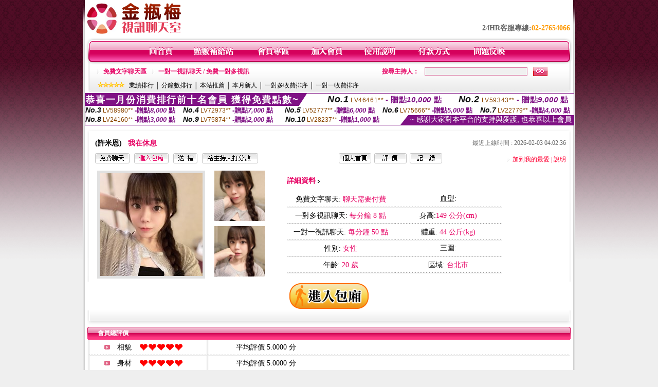

--- FILE ---
content_type: text/html; charset=Big5
request_url: http://1436640.uat756.com/index.phtml?PUT=a_show&AID=185443&FID=1436640&R2=&CHANNEL=
body_size: 16759
content:
<html>

<head>
<title>
免費一對多視訊</title>
<meta http-equiv="PICS-Label" content='(PICS-1.1 "http://www.ticrf.org.tw/chinese/html/06-rating-v11.htm" l gen true for "http://1436640.uat756.com" r (s 3 l 3 v 3 o 0))'>
<meta http-equiv=content-type content="text/html; charset=big5">
<meta name="Keywords" content="">
<meta name="description" content="">
<style type="text/css"><!--
.text {
	font-size: 12px;
	line-height: 15px;
	color: #000000;
	text-decoration: none;
}

.link {
	font-size: 12px;
	line-height: 15px;
	color: #000000;
	text-decoration: underline;
}

.link_menu {
	font-size: 15px;
	line-height: 24px;
	text-decoration: underline;
}

.SS {font-size: 10px;line-height: 14px;}
.S {font-size: 11px;line-height: 16px;}
.M {font-size: 13px;line-height: 18px;}
.L {font-size: 15px;line-height: 20px;}
.LL {font-size: 17px;line-height: 22px;}


.t01 {
	font-family: "新細明體";
	font-size: 12px;
	color: #FFFFFF;
}
.t02 {
	font-family: "新細明體";
	font-size: 12px;
	line-height: 14px;
	color: #666666;
	text-decoration: underline;
}
.t03 {
	font-family: "新細明體";
	font-size: 12px;
	line-height: 18px;
	color: #000000;
}
.t04 {
	font-family: "新細明體";
	font-size: 12px;
	color: #FF0066;
}
.t05 {
	font-family: "新細明體";
	font-size: 12px;
	color: #000000;
}
.t06 {
	font-family: "新細明體";
	font-size: 12px;
	color: #FFFFFF;
}
.text1{
	font-family: "新細明體";
	font-size: 12px;
	color: #666666;
}
.text2{
	font-family: "新細明體";
	font-size: 15px;
	color: #990033;
}
.text3{
	font-family: "新細明體";
	font-size: 15px;
	color: #000066;
}
.text4{
	font-family: "新細明體";
	font-size: 12px;
	color: #FF6600;
}
.text5 {
	font-family: "新細明體";
	font-size: 15px;
	color: #000000;
}
.text6 {
	font-family: "新細明體";
	font-size: 12px;
	color: #FF6600;
}
.text7 {
	font-family: "新細明體";
	font-size: 15px;
	color: #FFFFFF;
	font-weight: bold;
}
.manu-black12b {
	font-size:12px;
	font-weight:bold;
	color:#000000;
	height:26px;
	text-align:center;
	line-height:24px;
	background-image: url(images/explain_02.gif);
	background-repeat: repeat-x;
	background-position: center center;
	border-left:#ffffff 1px solid;
	border-right:#ffffff 1px solid;
}
.manu-black12b a:link,.manu-black12b a:visited {color:#000000;}
.manu-black12b a:hover {color:#e60163;}

.manu-white12 {
	font-size:12px;
	color:#ffffff;
	text-align:center;
	height:26px;
	line-height:24px;
	background-image: url(images/explain_04.gif);
	background-repeat: repeat-x;
	background-position: center center;
	border-left:#ffffff 1px solid;
	border-right:#ffffff 1px solid;
}
.manu-white12 a:link,.manu-white12 a:visited {color:#ffffff;}
.manu-white12 a:hover {color:#eeeeee;}
.red-16b {font-size: 16px;font-weight: bold;color:#dc0a8f;line-height:30px;}
.red-16c {font-size: 16px;font-weight: bold;color:#f7006b;line-height:30px;}
.txt-gray {overflow:auto;border:#f4f4f4 1px solid;background-color:#f4f4f4;height:16px;color:#666666;font-size:12px;width:99%;height:125px;}
--></style>
<link href="css/main.css" rel="stylesheet" type="text/css" />
<link href="css/index.css" rel="stylesheet" type="text/css" />
<link href="css/zhuchiren.css" rel="stylesheet" type="text/css" />
<link href="css/baoxiang.css" rel="stylesheet" type="text/css" />
<script src='Scripts/AC_RunActiveContent.js' type='text/javascript'></script>
<script language="JavaScript" type="text/JavaScript">
function CHAT_GO(AID,FORMNAME){
document.form1_GO.AID.value=AID;
document.form1_GO.ROOM.value=AID;
document.form1_GO.MID.value=10000;
if(FORMNAME.uname.value=="" || FORMNAME.uname.value.indexOf("請輸入")!=-1)    {
  alert("請輸入暱稱");
  FORMNAME.uname.focus();
}else{
  var AWidth = screen.width-20;
  var AHeight = screen.height-80;
  if( document.all || document.layers ){
  utchat10000=window.open("","utchat10000","width="+AWidth+",height="+AHeight+",resizable=yes,toolbar=no,location=no,directories=no,status=no,menubar=no,copyhistory=no,top=0,left=0");
  }else{
  utchat10000=window.open("","utchat10000","width="+AWidth+",height="+AHeight+",resizable=yes,toolbar=no,location=no,directories=no,status=no,menubar=no,copyhistory=no,top=0,left=0");
  }
  document.form1_GO.uname.value=FORMNAME.uname.value;
  document.form1_GO.sex.value=FORMNAME.sex.value;
  document.form1_GO.submit();
}
}


function CHAT_GO123(AID){
  document.form1_GO.AID.value=AID;
  document.form1_GO.ROOM.value=AID;
  document.form1_GO.MID.value=10000;
  if(document.form1_GO.uname.value=="")    {
    alert("請輸入暱稱");
  }else{
    var AWidth = screen.width-20;
    var AHeight = screen.height-80;
    if( document.all || document.layers ){
    utchat10000=window.open("","utchat10000","width="+AWidth+",height="+AHeight+",resizable=yes,toolbar=no,location=no,directories=no,status=no,menubar=no,copyhistory=no,top=0,left=0");
    }else{
    utchat10000=window.open("","utchat10000","width="+AWidth+",height="+AHeight+",resizable=yes,toolbar=no,location=no,directories=no,status=no,menubar=no,copyhistory=no,top=0,left=0");
    }
    document.form1_GO.submit();
  }
}

function MM_swapImgRestore() { //v3.0
  var i,x,a=document.MM_sr; for(i=0;a&&i<a.length&&(x=a[i])&&x.oSrc;i++) x.src=x.oSrc;
}

function MM_preloadImages() { //v3.0
  var d=document; if(d.images){ if(!d.MM_p) d.MM_p=new Array();
    var i,j=d.MM_p.length,a=MM_preloadImages.arguments; for(i=0; i<a.length; i++)
    if (a[i].indexOf("#")!=0){ d.MM_p[j]=new Image; d.MM_p[j++].src=a[i];}}
}

function MM_findObj(n, d) { //v4.01
  var p,i,x;  if(!d) d=document; if((p=n.indexOf("?"))>0&&parent.frames.length) {
    d=parent.frames[n.substring(p+1)].document; n=n.substring(0,p);}
  if(!(x=d[n])&&d.all) x=d.all[n]; for (i=0;!x&&i<d.forms.length;i++) x=d.forms[i][n];
  for(i=0;!x&&d.layers&&i<d.layers.length;i++) x=MM_findObj(n,d.layers[i].document);
  if(!x && d.getElementById) x=d.getElementById(n); return x;
}

function MM_swapImage() { //v3.0
  var i,j=0,x,a=MM_swapImage.arguments; document.MM_sr=new Array; for(i=0;i<(a.length-2);i+=3)
   if ((x=MM_findObj(a[i]))!=null){document.MM_sr[j++]=x; if(!x.oSrc) x.oSrc=x.src; x.src=a[i+2];}
}


 function aa() {
   if (window.event.ctrlKey)
       {
     window.event.returnValue = false;
         return false;
       }
 }
 function bb() {
   window.event.returnValue = false;
 }
function MM_openBrWindow(theURL,winName,features) { //v2.0
 window.open(theURL,winName,features);
}


//-->
</script>

</head>
<!--body bgcolor=#000000 text=#000000 link=#0000CC vlink=#3987C6 topMargin=5 marginheight=0 marginwidth=0-->
<body>
<center><div id='main'><div id='main-l'><img src='images/mm69-bg-left.gif' width='4' height='50' /></div><div id='main-m'><table width='950' border='0' align='center' cellpadding='0' cellspacing='0' bgcolor='#FFFFFF'><tr><td width='235' height='70' align='left' valign='middle'><img src='images/mm69_logo.gif' width='235' height='66' /></td><td width='715' align='right' valign='bottom'><span class='black14-b'>24HR客服專線:</span><span class='tel-b'>02-27654066</span>&nbsp;&nbsp;</td></tr><tr><td colspan='2' align='left' valign='middle'><img src='images/mm69_05.gif' width='950' height='10' /></td></tr></table><table width='950' border='0' align='center' cellpadding='0' cellspacing='0' bgcolor='#FFFFFF'><tr><td width='16' align='left' background='images/mm69_08.gif'><img src='images/mm69_07.gif' width='16' height='41' /></td><td width='919' background='images/mm69_08.gif'><table width='730' border='0' align='center' cellpadding='0' cellspacing='0'><tr><td align='center'><a href='./index.phtml?FID=1436640'><img src='images/mm69_10.gif' width='49' height='41' border='0' /></a></td><td align='center'><img src='images/mm69_08.gif' width='1' height='41' /></td><td align='center'><a href='/PAY1/?UID=&FID=1436640' TARGET='_blank'><img src='images/mm69_12.gif' width='83' height='41' /></a></td><td align='center'><img src='images/mm69_08.gif' width='1' height='41' /></td><td align='center'><a href='./index.phtml?PUT=up_logon&FID=1436640'><img src='images/mm69_14.gif' width='67' height='41' border='0' /></a></td><td align='center'><img src='images/mm69_08.gif' width='1' height='41' /></td><td align='center'><a href='./index.phtml?PUT=up_reg&s=1&FID=1436640'><img src='images/mm69_16.gif' width='67' height='41' border='0' /></a></td><td align='center'><img src='images/mm69_08.gif' width='1' height='41' /></td><td align='center'><a href='./index.phtml?PUT=faq&FID=1436640'><img src='images/mm69_18.gif' width='66' height='41' border='0' /></a></td><td align='center'><img src='images/mm69_08.gif' width='1' height='41' /></td><td align='center'><a href='./index.phtml?PUT=pay_doc1&FID=1436640'><img src='images/mm69_20.gif' width='69' height='41' border='0' /></a></td><td align='center'><img src='images/mm69_08.gif' width='1' height='41' /></td><td align='center'><a href='./index.phtml?PUT=mailbox&FID=1436640'><img src='images/mm69_22.gif' width='68' height='41' border='0' /></a></td></tr></table></td><td width='15' align='right' background='images/mm69_08.gif'><img src='images/mm69_24.gif' width='15' height='41' /></td></tr></table><SCRIPT language='JavaScript'>function CHECK_SEARCH_KEY(FORMNAME){var error;if (FORMNAME.KEY_STR.value.length<2){alert('您輸入的搜尋字串必需多於 2 字元!!');FORMNAME.KEY_STR.focus();return false;}return true;}</SCRIPT><table width='950' height='60' border='0' align='center' cellpadding='0' cellspacing='0'><tr><td valign='middle' class='top-bg'><table width='900' border='0' align='center' cellpadding='0' cellspacing='0'><tr><form name='SEARCHFORM' action='./index.phtml' align=center method=POST onSubmit='return CHECK_SEARCH_KEY(SEARCHFORM);'><input type=hidden name='PUT' value=''><input type=hidden name='FID' value='1436640'><td width='368' height='30' align='left' class='red12-b'><img src='images/mm69-jt.gif' width='5' height='9' />&nbsp;&nbsp;<a href='./index.phtml?CHANNEL=R51&FID=1436640'>免費文字聊天區</a>&nbsp;&nbsp;&nbsp;&nbsp;<img src='images/mm69-jt.gif' width='5' height='9' />&nbsp;&nbsp;<a href='./index.phtml?CHANNEL=R54&FID=1436640'>一對一視訊聊天 / 免費一對多視訊</a></td><td width='257' align='right' class='red12-b'>搜尋主持人：</td><td width='222' align='center'><input name='KEY_STR' type='text' class='input-red-border' VALUE='' /></td><td width='53' align='left'><input type='image' src='images/mm69_go.gif' width='28' height='18' /></td></form></tr><tr><td colspan='4' class='black12'><img src='images/mm69-star.gif' width='52' height='10' />&nbsp;&nbsp;&nbsp;<a href='./index.phtml?PUT=A_SORT&SORT=N&ON=1&FID=1436640'>業績排行</a> │ <a href='./index.phtml?PUT=A_SORT&SORT=N1&ON=1&FID=1436640'>分鐘數排行</a> │ <a href='./index.phtml?PUT=A_SORT&SORT=HOT&ON=1&FID=1436640'>本站推薦</a> │ <a href='./index.phtml?PUT=A_SORT&SORT=NEW&ON=1&FID=1436640'>本月新人</a> │ <a href='./index.phtml?PUT=A_SORT&SORT=R6&ON=1&FID=1436640'>一對多收費排序</a> │ <a href='./index.phtml?PUT=A_SORT&SORT=R7&ON=1&FID=1436640'>一對一收費排序</a></td></tr></table></td></tr></table><table width='0' border='0' cellpadding='0' cellspacing='0'><TR><TD></TD></TR><form method='POST' action='/V4/index.phtml'  target='utchat10000' name='form1_GO'><input type='HIDDEN' name='uname' value=''><input type='HIDDEN' name='password' value=''><input type='HIDDEN' name='sex' value=''><input type='HIDDEN' name='sextype' value=''><input type='HIDDEN' name='age' value=''><input type='HIDDEN' name='MID' value='1436640'><input type='HIDDEN' name='UID' value=''><input type='HIDDEN' name='ROOM' value='185443'><input type='HIDDEN' name='AID' value='185443'><input type='HIDDEN' name='FID' value='1436640'><input type='HIDDEN' name='ACTIONTYPE' value='AUTO'></form></TABLE><SCRIPT>
function CHATGO(AID,ACTIONTYPE){
  //document.FORM_GO_CHAT.ACTIONTYPE.value=ACTIONTYPE;
  //document.FORM_GO_CHAT.AID.value=AID;
  //document.FORM_GO_CHAT.ROOM.value=AID;
  //document.FORM_GO_CHAT.MID.value=10000;
  var AW = screen.availWidth;
  var AH = screen.availHeight;
 if( document.all || document.layers ){
   utchat10000=window.open('./V4MEIMEI69/index.phtml?ACTIONTYPE='+ACTIONTYPE+'&MID=10000&ROOM='+AID+'&AID='+AID+'&FID=1436640','utchat10000','width='+AW+',height='+AH+',resizable=yes,toolbar=no,location=no,directories=no,status=no,menubar=no,copyhistory=no,top=0,left=0,scrollbars=yes');
 }else{
   utchat10000=window.open('./V4MEIMEI69/index.phtml?ACTIONTYPE='+ACTIONTYPE+'&MID=10000&ROOM='+AID+'&AID='+AID+'&FID=1436640','utchat10000','width='+AW+',height='+AH+',resizable=yes,toolbar=no,location=no,directories=no,status=no,menubar=no,copyhistory=no,top=0,left=0,scrollbars=yes');
 }}</SCRIPT><table width='0' border='0' cellpadding='0' cellspacing='0'><TR><TD></TD></TR>
<form method='GET' action='./V4MEIMEI69/index.phtml'  target='utchat10000' name='FORM_GO_CHAT'>
<input type='HIDDEN' name='uname' value=''>
<input type='HIDDEN' name='password' value=''>
<input type='HIDDEN' name='sex' value=''>
<input type='HIDDEN' name='sextype' value=''>
<input type='HIDDEN' name='age' value=''>
<input type='HIDDEN' name='NICKNAME' value=''><input type='HIDDEN' name='USERID' value=''><input type='HIDDEN' name='USER_PASSWORD' value=''><input type='HIDDEN' name='ACTIONTYPE' value=''><input type='HIDDEN' name='MID' value='1436640'>
<input type='HIDDEN' name='UID' value=''>
<input type='HIDDEN' name='ROOM' value='185443'>
<input type='HIDDEN' name='AID' value='185443'>
<input type='HIDDEN' name='FID' value='1436640'>
</form></TABLE><div style="margin: auto;width: 950px;border:1px solid #7f1184; font-family:Helvetica, Arial, 微軟正黑體 ,sans-serif;font-size: 13px; background-color: #ffffff">
<table border="0" cellpadding="0" cellspacing="0" width="100%">
            <tr>
              <td align="left" valign="top">
                <table border="0" cellpadding="0" cellspacing="0" height="23">
                  <tr>
                    <td height="23" bgcolor="#7f1184"><b style="letter-spacing:0.1em;color:#FFFFFF;font-size:18px"> 恭喜一月份消費排行前十名會員 獲得免費點數~</b></td>
                    <td align="left" valign="top" width="15">
                      <div style="border-style:solid;border-width: 23px 15px 0 0;border-color: #7e1184 transparent transparent transparent;"></div>
                    </td>
                  </tr>
                </table>
              </td>
              <td align="left" style="letter-spacing:0.05em">
                <b style="color:#111111;font-size:18px"><em>No.1</em></b>&nbsp;<span style="color:#8c4600">LV46461**</span>
                <b style="color:#7f1184;font-size:15px"> - 贈點<em>10,000</em> 點</b>
              </td>
              <td align="center" style="letter-spacing:0.05em">
                <b style="color:#111111;font-size:18px"><em>No.2</em></b>&nbsp;<span style="color:#8c4600">LV59343**</span>
                <b style="color:#7f1184;font-size:15px"> - 贈點<em>9,000</em> 點</b>
              </td>
            </tr>
          </table>
          <table border="0" cellpadding="0" cellspacing="0" width="100%">
            <tr>
              <td width="20%">
                <b style="color:#111111;font-size:14px"><em>No.3</em></b>&nbsp;<span style="color:#8c4600;font-size:12px">LV58980**</span>
                <b style="color:#7f1184;font-size:13px"> -贈點<em>8,000</em> 點</b>
              </td>
              <td width="20%">
                <b style="color:#111111;font-size:14px"><em>No.4</em></b>&nbsp;<span style="color:#8c4600;font-size:12px">LV72973**</span>
                <b style="color:#7f1184;font-size:13px"> -贈點<em>7,000</em> 點</b>
              </td>
              <td align="center" width="20%">
                <b style="color:#111111;font-size:14px"><em>No.5</em></b>&nbsp;<span style="color:#8c4600;font-size:12px">LV52777**</span>
                <b style="color:#7f1184;font-size:13px"> -贈點<em>6,000</em> 點</b>
              </td>
              <td align="center">
                <b style="color:#111111;font-size:14px"><em>No.6</em></b>&nbsp;<span style="color:#8c4600;font-size:12px">LV75666**</span>
                <b style="color:#7f1184;font-size:13px"> -贈點<em>5,000</em> 點</b>
              </td>
              <td align="center">
                <b style="color:#111111;font-size:14px"><em>No.7</em></b>&nbsp;<span style="color:#8c4600;font-size:12px">LV22779**</span>
                <b style="color:#7f1184;font-size:13px"> -贈點<em>4,000</em> 點</b>
              </td>
            </tr>
          </table>
          <table border="0" cellpadding="0" cellspacing="0" width="100%">
            <tr>
              <td width="20%">
                <b style="color:#111111;font-size:14px"><em>No.8</em></b>&nbsp;<span style="color:#8c4600;font-size:12px">LV24160**</span>
                <b style="color:#7f1184;font-size:13px"> -贈點<em>3,000</em> 點</b>
              </td>
              <td width="20%">
                <b style="color:#111111;font-size:14px"><em>No.9</em></b>&nbsp;<span style="color:#8c4600;font-size:12px">LV75874**</span>
                <b style="color:#7f1184;font-size:13px"> -贈點<em>2,000</em> 點</b>
              </td>
              <td align="center">
                <b style="color:#111111;font-size:14px"><em>No.10</em></b>&nbsp;<span style="color:#8c4600;font-size:12px">LV28237**</span>
                <b style="color:#7f1184;font-size:13px"> -贈點<em>1,000</em> 點</b>
              </td>
              <td align="right" valign="bottom">
                <table border="0" cellpadding="0" cellspacing="0">
                  <tr>
                    <td align="right" valign="top" width="15">
                      <div style="border-style: solid;border-width:0 0 19px 15px;border-color: transparent transparent #7e1184 transparent;"></div>
                    </td>
                    <td bgcolor="#7f1184" style="color:#FFFFFF;font-size:14px">&nbsp;~ 感謝大家對本平台的支持與愛護, 也恭喜以上會員&nbsp;</td>
                  </tr>
                </table>
              </td>
            </tr>
          </table>
        </div>
<script>function BOOKMARKAID(){var BASE_URL='http://1436640.uat756.com/?PUT=a_show&AID=185443&FID=1436640&R2=&CHANNEL=R52';var BASE_TITLE='許米恩影音視訊聊天室 - 許米恩';if ((navigator.appName == "Microsoft Internet Explorer") && (parseInt(navigator.appVersion) >= 4)) {
window.external.AddFavorite (BASE_URL,BASE_TITLE);
}else {
var msg = '為了方便您下次再進入本網站請 [ 加入我的最愛]!';
if(navigator.appName == 'Netscape'){msg += '(CTRL-D)';}
alert(msg);
}
}</script><table width='941' border='0' align='center' cellpadding='0' cellspacing='0' bgcolor='#ffffff'><tr><td height='15' valign='bottom'><img src='images/mm69-zc_03.gif' width='941' height='8' /></td></tr><tr><td background='images/mm69-zc_05.gif'><table width='98%' border='0' align='center' cellpadding='0' cellspacing='0'><tr><td width='55%' align='left'>&nbsp;&nbsp;<span class='zcr-name'>(許米恩)</span>&nbsp;&nbsp;&nbsp;&nbsp;<span class='red14-b'>我在休息</span> </td><td width='45%' align='right' class='gray-12'>最近上線時間 : 2026-02-03 04:02:36</td></tr></table><table width='98%' border='0' align='center' cellpadding='0' cellspacing='0'><tr><td width='52%' align='left'>&nbsp;&nbsp;<A href="Javascript:CHATGO('185443','4');"><img src='images/mm69-zc_08.gif' width='67' height='20' border='0' /></a>&nbsp;&nbsp;&nbsp;<A href="Javascript:CHATGO('185443','3');"><img src='images/mm69-zc_12.gif' width='67' height='20' border='0' /></a>&nbsp;&nbsp;&nbsp;<A href='./index.phtml?PUT=gift_send&AID=185443&FID=1436640'><img src='images/mm69-zc_14.gif' width='47' height='20' border='0' /></a>&nbsp;&nbsp;&nbsp;<A href='./index.phtml?PUT=a_vote_edit&AID=185443&FID=1436640'><img src='images/mm69-zc_16.gif' width='109' height='20' border='0' /></a></td><td width='33%' align='left'><A href='./index.phtml?PUT=a_show&AID=185443&FID=1436640'><img src='images/mm69-zc_18.gif' width='63' height='20' border='0' /></a>&nbsp;&nbsp;<A href='./index.phtml?PUT=a_show&TYPE=A_VOTE&AID=185443&FID=1436640'><img src='images/mm69-zc_22.gif' width='63' height='20' border='0' /></a>&nbsp;&nbsp;<A href='./index.phtml?PUT=a_show&TYPE=ALOG&AID=185443&FID=1436640'><img src='images/mm69-zc_24.gif' width='63' height='20' border='0' /></a></td><td width='15%' align='right' class='red12-d'><img src='images/mm69-jt.gif' width='5' height='9' />&nbsp;&nbsp;<a href='JavaScript:BOOKMARKAID();'>加到我的最愛</a> | <a href='./index.phtml?PUT=faq&FID=1436640'>說明</a> </td></tr></table></td></tr><tr><td background='images/mm69-zc_05.gif'><table width='96%' border='0' align='center' cellpadding='0' cellspacing='0' style='margin-top:10px'><tr><td width='36%' valign='top'><table width='100%' border='0' cellspacing='0' cellpadding='0'><tr><td width='64%' rowspan='2' align='left' valign='top' class='pic-b'><img src='/A_PH/185443/1-200x200.jpg'/></td><td width='36%' align='right' class='pic-s'><img src='/A_PH/185443/2-200x200.jpg'/></td></tr><tr><td align='right' class='pic-s'><img src='/A_PH/185443/3-200x200.jpg'/></td></tr></table></td><td width='56%' align='center' valign='top'><table width='83%' border='0' align='center' cellpadding='0' cellspacing='0'><tr><td width='50%' height='40' align='left' valign='middle' class='red14-b'>詳細資料&nbsp;<img src='images/explain_09.gif' width='4' height='6' /></td><td width='50%'>　</td></tr><tr><td class='gray-14line' align='center'>免費文字聊天:  <span class='red14'> 聊天需要付費 </span> </td><td class='gray-14line' align='center'>血型: <span class='red14'></span></td></tr><tr><td class='gray-14line' align='center'>一對多視訊聊天: <span class='red14'>每分鐘 8 點</span> </td><td class='gray-14line' align='center'>身高:<span class='red14'>149 公分(cm)</span></td></tr><tr><td class='gray-14line' align='center'>一對一視訊聊天: <span class='red14'>每分鐘 50 點</span> </td><td class='gray-14line' align='center'>體重: <span class='red14'>44 公斤(kg)</span> </td></tr><tr><td class='gray-14line' align='center'>性別: <span class='red14'>女性</span> </td><td class='gray-14line' align='center'>三圍: <span class='red14'></span></td></tr><tr><td class='gray-14line' align='center'>年齡: <span class='red14'>20 歲</span></td><td class='gray-14line' align='center'>區域: <span class='red14'>台北市</span> </td></tr></table></td><td width='8%' valign='top'>　</td></tr></table></td></tr><tr><td align='center'><A href="Javascript:CHATGO('185443','3');"><img src='images/enter-meimei69.gif' widthborder='0' /></a></td></tr><tr><td valign='top'><img src='images/mm69-zc_35.gif' /></td></tr></table></TD></TR></TABLE>
<table width="940" border="0" align="center" cellpadding="0" cellspacing="0">
<tr>
<td width="20" align="left" background="images/mm69-zc_39.gif"><img src="images/mm69-zc_38.gif" width="6" height="25" /></td>
<td width="606" align="left" background="images/mm69-zc_39.gif" class="white12-b">會員總評價</td>
<td width="314" align="right" background="images/mm69-zc_39.gif"><img src="images/mm69-zc_41.gif" width="8" height="25" /></td>
</tr>
</table>
<table width='935' border='0' align='center' cellpadding='0' cellspacing='0'><tr><td width='42' align='right' class='gray-14line'><img src='images/mm69-zc_45.gif' width='11' height='9' /></td><td width='57' align='center' class='gray-14line'>相貌</td><td width='189' align='left' class='gray-14line'><img border='0' src='/images_vote/icon_love.gif' width='17' height='17'><img border='0' src='/images_vote/icon_love.gif' width='17' height='17'><img border='0' src='/images_vote/icon_love.gif' width='17' height='17'><img border='0' src='/images_vote/icon_love.gif' width='17' height='17'><img border='0' src='/images_vote/icon_love.gif' width='17' height='17'></td><td colspan='2' align='left' class='gray-14line'>平均評價 5.0000 分</td></tr><tr><td width='42' align='right' class='gray-14line'><img src='images/mm69-zc_45.gif' width='11' height='9' /></td><td width='57' align='center' class='gray-14line'>身材</td><td width='189' align='left' class='gray-14line'><img border='0' src='/images_vote/icon_love.gif' width='17' height='17'><img border='0' src='/images_vote/icon_love.gif' width='17' height='17'><img border='0' src='/images_vote/icon_love.gif' width='17' height='17'><img border='0' src='/images_vote/icon_love.gif' width='17' height='17'><img border='0' src='/images_vote/icon_love.gif' width='17' height='17'></td><td colspan='2' align='left' class='gray-14line'>平均評價 5.0000 分</td></tr><tr><td width='42' align='right' class='gray-14line'><img src='images/mm69-zc_45.gif' width='11' height='9' /></td><td width='57' align='center' class='gray-14line'>表演</td><td width='189' align='left' class='gray-14line'><img border='0' src='/images_vote/icon_love.gif' width='17' height='17'><img border='0' src='/images_vote/icon_love.gif' width='17' height='17'><img border='0' src='/images_vote/icon_love.gif' width='17' height='17'><img border='0' src='/images_vote/icon_love.gif' width='17' height='17'><img border='0' src='/images_vote/icon_love.gif' width='17' height='17'></td><td colspan='2' align='left' class='gray-14line'>平均評價 5.0000 分</td></tr><tr><td width='42' align='right' class='gray-14line'><img src='images/mm69-zc_45.gif' width='11' height='9' /></td><td width='57' align='center' class='gray-14line'>態度</td><td width='189' align='left' class='gray-14line'><img border='0' src='/images_vote/icon_love.gif' width='17' height='17'><img border='0' src='/images_vote/icon_love.gif' width='17' height='17'><img border='0' src='/images_vote/icon_love.gif' width='17' height='17'><img border='0' src='/images_vote/icon_love.gif' width='17' height='17'><img border='0' src='/images_vote/icon_love.gif' width='17' height='17'></td><td colspan='2' align='left' class='gray-14line'>平均評價 5.0000 分</td></tr><tr><td colspan='3' align='left' valign='middle' class='gray-12'>&nbsp;&nbsp;&nbsp;&nbsp;&nbsp;&nbsp;&nbsp;&nbsp;&nbsp;註﹕最高值 5分</td><td width='597' height='60' align='right' valign='bottom'><a href='./index.phtml?PUT=a_vote_edit&AID=185443'><img src='images/mm69-zc_37.gif' width='81' height='40' /></a></td><td width='55' align='right' valign='bottom'>　</td></tr></table><table width='940' border='0' align='center' cellpadding='0' cellspacing='0'><tr><td width='20' align='left' background='images/mm69-zc_39.gif'><img src='images/mm69-zc_38.gif' width='6' height='25' /></td><td width='606' align='left' background='images/mm69-zc_39.gif' class='white12-b'>會員評價</td><td width='314' align='right' background='images/mm69-zc_39.gif'><img src='images/mm69-zc_41.gif' width='8' height='25' /></td></tr></table><table width='935' border='0' align='center' cellpadding='0' cellspacing='0' style='margin-bottom:0px;margin-top:0px;' bgcolor='#ffffff'><tr><td width='30' height='45' align='right' valign='middle'><img src='images/mm69-zc_45.gif' width='11' height='9' /></td><td width='45' align='center' valign='middle' class='black-14'>相貌</td><td width='124' align='left' valign='middle'><img border='0' src='/images_vote/icon_love.gif' width='17' height='17'><img border='0' src='/images_vote/icon_love.gif' width='17' height='17'><img border='0' src='/images_vote/icon_love.gif' width='17' height='17'><img border='0' src='/images_vote/icon_love.gif' width='17' height='17'><img border='0' src='/images_vote/icon_love.gif' width='17' height='17'></td><td width='45' align='center' valign='middle' class='black-14'>身材</td><td width='124' align='left' valign='middle'><img border='0' src='/images_vote/icon_love.gif' width='17' height='17'><img border='0' src='/images_vote/icon_love.gif' width='17' height='17'><img border='0' src='/images_vote/icon_love.gif' width='17' height='17'><img border='0' src='/images_vote/icon_love.gif' width='17' height='17'><img border='0' src='/images_vote/icon_love.gif' width='17' height='17'></td><td width='45' align='center' valign='middle' class='black-14'>表演</td><td width='124' align='left' valign='middle'><img border='0' src='/images_vote/icon_love.gif' width='17' height='17'><img border='0' src='/images_vote/icon_love.gif' width='17' height='17'><img border='0' src='/images_vote/icon_love.gif' width='17' height='17'><img border='0' src='/images_vote/icon_love.gif' width='17' height='17'><img border='0' src='/images_vote/icon_love.gif' width='17' height='17'></td><td width='45' align='center' valign='middle' class='black-14'>態度</td><td width='124' align='left' valign='middle'><img border='0' src='/images_vote/icon_love.gif' width='17' height='17'><img border='0' src='/images_vote/icon_love.gif' width='17' height='17'><img border='0' src='/images_vote/icon_love.gif' width='17' height='17'><img border='0' src='/images_vote/icon_love.gif' width='17' height='17'><img border='0' src='/images_vote/icon_love.gif' width='17' height='17'></td></tr><tr><td height='35' colspan='9' align='left' valign='middle' class='black12' style='border-bottom:#e8e8e8 1px solid'><span class='red12-c'>&nbsp;&nbsp;&nbsp;&nbsp;&nbsp;&nbsp;會員[ LV3504610 ] 米是我一生一世一輩子 的評論：</span>我的老婆，我的全宇宙就只有你一個，我愛妳( 2026-02-03 07:15:55 )</td></tr><tr><td width='30' height='45' align='right' valign='middle'><img src='images/mm69-zc_45.gif' width='11' height='9' /></td><td width='45' align='center' valign='middle' class='black-14'>相貌</td><td width='124' align='left' valign='middle'><img border='0' src='/images_vote/icon_love.gif' width='17' height='17'><img border='0' src='/images_vote/icon_love.gif' width='17' height='17'><img border='0' src='/images_vote/icon_love.gif' width='17' height='17'><img border='0' src='/images_vote/icon_love.gif' width='17' height='17'><img border='0' src='/images_vote/icon_love.gif' width='17' height='17'></td><td width='45' align='center' valign='middle' class='black-14'>身材</td><td width='124' align='left' valign='middle'><img border='0' src='/images_vote/icon_love.gif' width='17' height='17'><img border='0' src='/images_vote/icon_love.gif' width='17' height='17'><img border='0' src='/images_vote/icon_love.gif' width='17' height='17'><img border='0' src='/images_vote/icon_love.gif' width='17' height='17'><img border='0' src='/images_vote/icon_love.gif' width='17' height='17'></td><td width='45' align='center' valign='middle' class='black-14'>表演</td><td width='124' align='left' valign='middle'><img border='0' src='/images_vote/icon_love.gif' width='17' height='17'><img border='0' src='/images_vote/icon_love.gif' width='17' height='17'><img border='0' src='/images_vote/icon_love.gif' width='17' height='17'><img border='0' src='/images_vote/icon_love.gif' width='17' height='17'><img border='0' src='/images_vote/icon_love.gif' width='17' height='17'></td><td width='45' align='center' valign='middle' class='black-14'>態度</td><td width='124' align='left' valign='middle'><img border='0' src='/images_vote/icon_love.gif' width='17' height='17'><img border='0' src='/images_vote/icon_love.gif' width='17' height='17'><img border='0' src='/images_vote/icon_love.gif' width='17' height='17'><img border='0' src='/images_vote/icon_love.gif' width='17' height='17'><img border='0' src='/images_vote/icon_love.gif' width='17' height='17'></td></tr><tr><td height='35' colspan='9' align='left' valign='middle' class='black12' style='border-bottom:#e8e8e8 1px solid'><span class='red12-c'>&nbsp;&nbsp;&nbsp;&nbsp;&nbsp;&nbsp;會員[ LV7127453 ] 米米是小太陽 的評論：</span>小太陽香噴噴的，好好吃，這秀值回票價，年菜太好吃了( 2026-02-02 23:12:53 )</td></tr><tr><td width='30' height='45' align='right' valign='middle'><img src='images/mm69-zc_45.gif' width='11' height='9' /></td><td width='45' align='center' valign='middle' class='black-14'>相貌</td><td width='124' align='left' valign='middle'><img border='0' src='/images_vote/icon_love.gif' width='17' height='17'><img border='0' src='/images_vote/icon_love.gif' width='17' height='17'><img border='0' src='/images_vote/icon_love.gif' width='17' height='17'><img border='0' src='/images_vote/icon_love.gif' width='17' height='17'><img border='0' src='/images_vote/icon_love.gif' width='17' height='17'></td><td width='45' align='center' valign='middle' class='black-14'>身材</td><td width='124' align='left' valign='middle'><img border='0' src='/images_vote/icon_love.gif' width='17' height='17'><img border='0' src='/images_vote/icon_love.gif' width='17' height='17'><img border='0' src='/images_vote/icon_love.gif' width='17' height='17'><img border='0' src='/images_vote/icon_love.gif' width='17' height='17'><img border='0' src='/images_vote/icon_love.gif' width='17' height='17'></td><td width='45' align='center' valign='middle' class='black-14'>表演</td><td width='124' align='left' valign='middle'><img border='0' src='/images_vote/icon_love.gif' width='17' height='17'><img border='0' src='/images_vote/icon_love.gif' width='17' height='17'><img border='0' src='/images_vote/icon_love.gif' width='17' height='17'><img border='0' src='/images_vote/icon_love.gif' width='17' height='17'><img border='0' src='/images_vote/icon_love.gif' width='17' height='17'></td><td width='45' align='center' valign='middle' class='black-14'>態度</td><td width='124' align='left' valign='middle'><img border='0' src='/images_vote/icon_love.gif' width='17' height='17'><img border='0' src='/images_vote/icon_love.gif' width='17' height='17'><img border='0' src='/images_vote/icon_love.gif' width='17' height='17'><img border='0' src='/images_vote/icon_love.gif' width='17' height='17'><img border='0' src='/images_vote/icon_love.gif' width='17' height='17'></td></tr><tr><td height='35' colspan='9' align='left' valign='middle' class='black12' style='border-bottom:#e8e8e8 1px solid'><span class='red12-c'>&nbsp;&nbsp;&nbsp;&nbsp;&nbsp;&nbsp;會員[ LV7359351 ] 永遠只愛你一人 的評論：</span>海底月是天上月 眼前人是心上人 謝謝妳的愛 我愛妳( 2026-02-01 23:42:35 )</td></tr><tr><td width='30' height='45' align='right' valign='middle'><img src='images/mm69-zc_45.gif' width='11' height='9' /></td><td width='45' align='center' valign='middle' class='black-14'>相貌</td><td width='124' align='left' valign='middle'><img border='0' src='/images_vote/icon_love.gif' width='17' height='17'><img border='0' src='/images_vote/icon_love.gif' width='17' height='17'><img border='0' src='/images_vote/icon_love.gif' width='17' height='17'><img border='0' src='/images_vote/icon_love.gif' width='17' height='17'><img border='0' src='/images_vote/icon_love.gif' width='17' height='17'></td><td width='45' align='center' valign='middle' class='black-14'>身材</td><td width='124' align='left' valign='middle'><img border='0' src='/images_vote/icon_love.gif' width='17' height='17'><img border='0' src='/images_vote/icon_love.gif' width='17' height='17'><img border='0' src='/images_vote/icon_love.gif' width='17' height='17'><img border='0' src='/images_vote/icon_love.gif' width='17' height='17'><img border='0' src='/images_vote/icon_love.gif' width='17' height='17'></td><td width='45' align='center' valign='middle' class='black-14'>表演</td><td width='124' align='left' valign='middle'><img border='0' src='/images_vote/icon_love.gif' width='17' height='17'><img border='0' src='/images_vote/icon_love.gif' width='17' height='17'><img border='0' src='/images_vote/icon_love.gif' width='17' height='17'><img border='0' src='/images_vote/icon_love.gif' width='17' height='17'><img border='0' src='/images_vote/icon_love.gif' width='17' height='17'></td><td width='45' align='center' valign='middle' class='black-14'>態度</td><td width='124' align='left' valign='middle'><img border='0' src='/images_vote/icon_love.gif' width='17' height='17'><img border='0' src='/images_vote/icon_love.gif' width='17' height='17'><img border='0' src='/images_vote/icon_love.gif' width='17' height='17'><img border='0' src='/images_vote/icon_love.gif' width='17' height='17'><img border='0' src='/images_vote/icon_love.gif' width='17' height='17'></td></tr><tr><td height='35' colspan='9' align='left' valign='middle' class='black12' style='border-bottom:#e8e8e8 1px solid'><span class='red12-c'>&nbsp;&nbsp;&nbsp;&nbsp;&nbsp;&nbsp;會員[ LV5118393 ] CQCC 的評論：</span>被疼愛的小米粒更加可愛有重量了，給老公們都按個讚( 2026-01-20 23:49:01 )</td></tr><tr><td width='30' height='45' align='right' valign='middle'><img src='images/mm69-zc_45.gif' width='11' height='9' /></td><td width='45' align='center' valign='middle' class='black-14'>相貌</td><td width='124' align='left' valign='middle'><img border='0' src='/images_vote/icon_love.gif' width='17' height='17'><img border='0' src='/images_vote/icon_love.gif' width='17' height='17'><img border='0' src='/images_vote/icon_love.gif' width='17' height='17'><img border='0' src='/images_vote/icon_love.gif' width='17' height='17'><img border='0' src='/images_vote/icon_love.gif' width='17' height='17'></td><td width='45' align='center' valign='middle' class='black-14'>身材</td><td width='124' align='left' valign='middle'><img border='0' src='/images_vote/icon_love.gif' width='17' height='17'><img border='0' src='/images_vote/icon_love.gif' width='17' height='17'><img border='0' src='/images_vote/icon_love.gif' width='17' height='17'><img border='0' src='/images_vote/icon_love.gif' width='17' height='17'><img border='0' src='/images_vote/icon_love.gif' width='17' height='17'></td><td width='45' align='center' valign='middle' class='black-14'>表演</td><td width='124' align='left' valign='middle'><img border='0' src='/images_vote/icon_love.gif' width='17' height='17'><img border='0' src='/images_vote/icon_love.gif' width='17' height='17'><img border='0' src='/images_vote/icon_love.gif' width='17' height='17'><img border='0' src='/images_vote/icon_love.gif' width='17' height='17'><img border='0' src='/images_vote/icon_love.gif' width='17' height='17'></td><td width='45' align='center' valign='middle' class='black-14'>態度</td><td width='124' align='left' valign='middle'><img border='0' src='/images_vote/icon_love.gif' width='17' height='17'><img border='0' src='/images_vote/icon_love.gif' width='17' height='17'><img border='0' src='/images_vote/icon_love.gif' width='17' height='17'><img border='0' src='/images_vote/icon_love.gif' width='17' height='17'><img border='0' src='/images_vote/icon_love.gif' width='17' height='17'></td></tr><tr><td height='35' colspan='9' align='left' valign='middle' class='black12' style='border-bottom:#e8e8e8 1px solid'><span class='red12-c'>&nbsp;&nbsp;&nbsp;&nbsp;&nbsp;&nbsp;會員[ LV3211855 ] Steve888 的評論：</span>可愛的米恩，每次都說我想看….??( 2026-01-09 23:42:52 )</td></tr><tr><td width='30' height='45' align='right' valign='middle'><img src='images/mm69-zc_45.gif' width='11' height='9' /></td><td width='45' align='center' valign='middle' class='black-14'>相貌</td><td width='124' align='left' valign='middle'><img border='0' src='/images_vote/icon_love.gif' width='17' height='17'><img border='0' src='/images_vote/icon_love.gif' width='17' height='17'><img border='0' src='/images_vote/icon_love.gif' width='17' height='17'><img border='0' src='/images_vote/icon_love.gif' width='17' height='17'><img border='0' src='/images_vote/icon_love.gif' width='17' height='17'></td><td width='45' align='center' valign='middle' class='black-14'>身材</td><td width='124' align='left' valign='middle'><img border='0' src='/images_vote/icon_love.gif' width='17' height='17'><img border='0' src='/images_vote/icon_love.gif' width='17' height='17'><img border='0' src='/images_vote/icon_love.gif' width='17' height='17'><img border='0' src='/images_vote/icon_love.gif' width='17' height='17'><img border='0' src='/images_vote/icon_love.gif' width='17' height='17'></td><td width='45' align='center' valign='middle' class='black-14'>表演</td><td width='124' align='left' valign='middle'><img border='0' src='/images_vote/icon_love.gif' width='17' height='17'><img border='0' src='/images_vote/icon_love.gif' width='17' height='17'><img border='0' src='/images_vote/icon_love.gif' width='17' height='17'><img border='0' src='/images_vote/icon_love.gif' width='17' height='17'><img border='0' src='/images_vote/icon_love.gif' width='17' height='17'></td><td width='45' align='center' valign='middle' class='black-14'>態度</td><td width='124' align='left' valign='middle'><img border='0' src='/images_vote/icon_love.gif' width='17' height='17'><img border='0' src='/images_vote/icon_love.gif' width='17' height='17'><img border='0' src='/images_vote/icon_love.gif' width='17' height='17'><img border='0' src='/images_vote/icon_love.gif' width='17' height='17'><img border='0' src='/images_vote/icon_love.gif' width='17' height='17'></td></tr><tr><td height='35' colspan='9' align='left' valign='middle' class='black12' style='border-bottom:#e8e8e8 1px solid'><span class='red12-c'>&nbsp;&nbsp;&nbsp;&nbsp;&nbsp;&nbsp;會員[ LV7067042 ] 圈圈叉叉啦 的評論：</span>壞壞的樣子很迷人！！( 2026-01-09 20:30:11 )</td></tr><tr><td width='30' height='45' align='right' valign='middle'><img src='images/mm69-zc_45.gif' width='11' height='9' /></td><td width='45' align='center' valign='middle' class='black-14'>相貌</td><td width='124' align='left' valign='middle'><img border='0' src='/images_vote/icon_love.gif' width='17' height='17'><img border='0' src='/images_vote/icon_love.gif' width='17' height='17'><img border='0' src='/images_vote/icon_love.gif' width='17' height='17'><img border='0' src='/images_vote/icon_love.gif' width='17' height='17'><img border='0' src='/images_vote/icon_love.gif' width='17' height='17'></td><td width='45' align='center' valign='middle' class='black-14'>身材</td><td width='124' align='left' valign='middle'><img border='0' src='/images_vote/icon_love.gif' width='17' height='17'><img border='0' src='/images_vote/icon_love.gif' width='17' height='17'><img border='0' src='/images_vote/icon_love.gif' width='17' height='17'><img border='0' src='/images_vote/icon_love.gif' width='17' height='17'><img border='0' src='/images_vote/icon_love.gif' width='17' height='17'></td><td width='45' align='center' valign='middle' class='black-14'>表演</td><td width='124' align='left' valign='middle'><img border='0' src='/images_vote/icon_love.gif' width='17' height='17'><img border='0' src='/images_vote/icon_love.gif' width='17' height='17'><img border='0' src='/images_vote/icon_love.gif' width='17' height='17'><img border='0' src='/images_vote/icon_love.gif' width='17' height='17'><img border='0' src='/images_vote/icon_love.gif' width='17' height='17'></td><td width='45' align='center' valign='middle' class='black-14'>態度</td><td width='124' align='left' valign='middle'><img border='0' src='/images_vote/icon_love.gif' width='17' height='17'><img border='0' src='/images_vote/icon_love.gif' width='17' height='17'><img border='0' src='/images_vote/icon_love.gif' width='17' height='17'><img border='0' src='/images_vote/icon_love.gif' width='17' height='17'><img border='0' src='/images_vote/icon_love.gif' width='17' height='17'></td></tr><tr><td height='35' colspan='9' align='left' valign='middle' class='black12' style='border-bottom:#e8e8e8 1px solid'><span class='red12-c'>&nbsp;&nbsp;&nbsp;&nbsp;&nbsp;&nbsp;會員[ LV7458609 ] 毛怪毛怪毛怪 的評論：</span>再冷的天有妳在就會是幸福溫暖的 辛苦了愛妳也想妳了( 2026-01-07 22:48:14 )</td></tr><tr><td width='30' height='45' align='right' valign='middle'><img src='images/mm69-zc_45.gif' width='11' height='9' /></td><td width='45' align='center' valign='middle' class='black-14'>相貌</td><td width='124' align='left' valign='middle'><img border='0' src='/images_vote/icon_love.gif' width='17' height='17'><img border='0' src='/images_vote/icon_love.gif' width='17' height='17'><img border='0' src='/images_vote/icon_love.gif' width='17' height='17'><img border='0' src='/images_vote/icon_love.gif' width='17' height='17'><img border='0' src='/images_vote/icon_love.gif' width='17' height='17'></td><td width='45' align='center' valign='middle' class='black-14'>身材</td><td width='124' align='left' valign='middle'><img border='0' src='/images_vote/icon_love.gif' width='17' height='17'><img border='0' src='/images_vote/icon_love.gif' width='17' height='17'><img border='0' src='/images_vote/icon_love.gif' width='17' height='17'><img border='0' src='/images_vote/icon_love.gif' width='17' height='17'><img border='0' src='/images_vote/icon_love.gif' width='17' height='17'></td><td width='45' align='center' valign='middle' class='black-14'>表演</td><td width='124' align='left' valign='middle'><img border='0' src='/images_vote/icon_love.gif' width='17' height='17'><img border='0' src='/images_vote/icon_love.gif' width='17' height='17'><img border='0' src='/images_vote/icon_love.gif' width='17' height='17'><img border='0' src='/images_vote/icon_love.gif' width='17' height='17'><img border='0' src='/images_vote/icon_love.gif' width='17' height='17'></td><td width='45' align='center' valign='middle' class='black-14'>態度</td><td width='124' align='left' valign='middle'><img border='0' src='/images_vote/icon_love.gif' width='17' height='17'><img border='0' src='/images_vote/icon_love.gif' width='17' height='17'><img border='0' src='/images_vote/icon_love.gif' width='17' height='17'><img border='0' src='/images_vote/icon_love.gif' width='17' height='17'><img border='0' src='/images_vote/icon_love.gif' width='17' height='17'></td></tr><tr><td height='35' colspan='9' align='left' valign='middle' class='black12' style='border-bottom:#e8e8e8 1px solid'><span class='red12-c'>&nbsp;&nbsp;&nbsp;&nbsp;&nbsp;&nbsp;會員[ LV7376797 ] 哩咕 的評論：</span>好久不見！ 只能抓緊機會奉獻我的第一次了！！
( 2026-01-07 19:38:07 )</td></tr><tr><td width='30' height='45' align='right' valign='middle'><img src='images/mm69-zc_45.gif' width='11' height='9' /></td><td width='45' align='center' valign='middle' class='black-14'>相貌</td><td width='124' align='left' valign='middle'><img border='0' src='/images_vote/icon_love.gif' width='17' height='17'><img border='0' src='/images_vote/icon_love.gif' width='17' height='17'><img border='0' src='/images_vote/icon_love.gif' width='17' height='17'><img border='0' src='/images_vote/icon_love.gif' width='17' height='17'><img border='0' src='/images_vote/icon_love.gif' width='17' height='17'></td><td width='45' align='center' valign='middle' class='black-14'>身材</td><td width='124' align='left' valign='middle'><img border='0' src='/images_vote/icon_love.gif' width='17' height='17'><img border='0' src='/images_vote/icon_love.gif' width='17' height='17'><img border='0' src='/images_vote/icon_love.gif' width='17' height='17'><img border='0' src='/images_vote/icon_love.gif' width='17' height='17'><img border='0' src='/images_vote/icon_love.gif' width='17' height='17'></td><td width='45' align='center' valign='middle' class='black-14'>表演</td><td width='124' align='left' valign='middle'><img border='0' src='/images_vote/icon_love.gif' width='17' height='17'><img border='0' src='/images_vote/icon_love.gif' width='17' height='17'><img border='0' src='/images_vote/icon_love.gif' width='17' height='17'><img border='0' src='/images_vote/icon_love.gif' width='17' height='17'><img border='0' src='/images_vote/icon_love.gif' width='17' height='17'></td><td width='45' align='center' valign='middle' class='black-14'>態度</td><td width='124' align='left' valign='middle'><img border='0' src='/images_vote/icon_love.gif' width='17' height='17'><img border='0' src='/images_vote/icon_love.gif' width='17' height='17'><img border='0' src='/images_vote/icon_love.gif' width='17' height='17'><img border='0' src='/images_vote/icon_love.gif' width='17' height='17'><img border='0' src='/images_vote/icon_love.gif' width='17' height='17'></td></tr><tr><td height='35' colspan='9' align='left' valign='middle' class='black12' style='border-bottom:#e8e8e8 1px solid'><span class='red12-c'>&nbsp;&nbsp;&nbsp;&nbsp;&nbsp;&nbsp;會員[ LV7668797 ] sitdownplease1219 的評論：</span>願化石橋，受百年風吹日曬雨淋( 2026-01-07 07:57:34 )</td></tr><tr><td width='30' height='45' align='right' valign='middle'><img src='images/mm69-zc_45.gif' width='11' height='9' /></td><td width='45' align='center' valign='middle' class='black-14'>相貌</td><td width='124' align='left' valign='middle'><img border='0' src='/images_vote/icon_love.gif' width='17' height='17'><img border='0' src='/images_vote/icon_love.gif' width='17' height='17'><img border='0' src='/images_vote/icon_love.gif' width='17' height='17'><img border='0' src='/images_vote/icon_love.gif' width='17' height='17'><img border='0' src='/images_vote/icon_love.gif' width='17' height='17'></td><td width='45' align='center' valign='middle' class='black-14'>身材</td><td width='124' align='left' valign='middle'><img border='0' src='/images_vote/icon_love.gif' width='17' height='17'><img border='0' src='/images_vote/icon_love.gif' width='17' height='17'><img border='0' src='/images_vote/icon_love.gif' width='17' height='17'><img border='0' src='/images_vote/icon_love.gif' width='17' height='17'><img border='0' src='/images_vote/icon_love.gif' width='17' height='17'></td><td width='45' align='center' valign='middle' class='black-14'>表演</td><td width='124' align='left' valign='middle'><img border='0' src='/images_vote/icon_love.gif' width='17' height='17'><img border='0' src='/images_vote/icon_love.gif' width='17' height='17'><img border='0' src='/images_vote/icon_love.gif' width='17' height='17'><img border='0' src='/images_vote/icon_love.gif' width='17' height='17'><img border='0' src='/images_vote/icon_love.gif' width='17' height='17'></td><td width='45' align='center' valign='middle' class='black-14'>態度</td><td width='124' align='left' valign='middle'><img border='0' src='/images_vote/icon_love.gif' width='17' height='17'><img border='0' src='/images_vote/icon_love.gif' width='17' height='17'><img border='0' src='/images_vote/icon_love.gif' width='17' height='17'><img border='0' src='/images_vote/icon_love.gif' width='17' height='17'><img border='0' src='/images_vote/icon_love.gif' width='17' height='17'></td></tr><tr><td height='35' colspan='9' align='left' valign='middle' class='black12' style='border-bottom:#e8e8e8 1px solid'><span class='red12-c'>&nbsp;&nbsp;&nbsp;&nbsp;&nbsp;&nbsp;會員[ LV7073432 ] KingggYanggg 的評論：</span>I love you beyond measure( 2026-01-07 03:37:18 )</td></tr><tr><td width='30' height='45' align='right' valign='middle'><img src='images/mm69-zc_45.gif' width='11' height='9' /></td><td width='45' align='center' valign='middle' class='black-14'>相貌</td><td width='124' align='left' valign='middle'><img border='0' src='/images_vote/icon_love.gif' width='17' height='17'><img border='0' src='/images_vote/icon_love.gif' width='17' height='17'><img border='0' src='/images_vote/icon_love.gif' width='17' height='17'><img border='0' src='/images_vote/icon_love.gif' width='17' height='17'><img border='0' src='/images_vote/icon_love.gif' width='17' height='17'></td><td width='45' align='center' valign='middle' class='black-14'>身材</td><td width='124' align='left' valign='middle'><img border='0' src='/images_vote/icon_love.gif' width='17' height='17'><img border='0' src='/images_vote/icon_love.gif' width='17' height='17'><img border='0' src='/images_vote/icon_love.gif' width='17' height='17'><img border='0' src='/images_vote/icon_love.gif' width='17' height='17'><img border='0' src='/images_vote/icon_love.gif' width='17' height='17'></td><td width='45' align='center' valign='middle' class='black-14'>表演</td><td width='124' align='left' valign='middle'><img border='0' src='/images_vote/icon_love.gif' width='17' height='17'><img border='0' src='/images_vote/icon_love.gif' width='17' height='17'><img border='0' src='/images_vote/icon_love.gif' width='17' height='17'><img border='0' src='/images_vote/icon_love.gif' width='17' height='17'><img border='0' src='/images_vote/icon_love.gif' width='17' height='17'></td><td width='45' align='center' valign='middle' class='black-14'>態度</td><td width='124' align='left' valign='middle'><img border='0' src='/images_vote/icon_love.gif' width='17' height='17'><img border='0' src='/images_vote/icon_love.gif' width='17' height='17'><img border='0' src='/images_vote/icon_love.gif' width='17' height='17'><img border='0' src='/images_vote/icon_love.gif' width='17' height='17'><img border='0' src='/images_vote/icon_love.gif' width='17' height='17'></td></tr><tr><td height='35' colspan='9' align='left' valign='middle' class='black12' style='border-bottom:#e8e8e8 1px solid'><span class='red12-c'>&nbsp;&nbsp;&nbsp;&nbsp;&nbsp;&nbsp;會員[ LV7320805 ] Dandanhamburger 的評論：</span>終於讓我等到了！好久不見還是沒有變！( 2026-01-06 22:07:27 )</td></tr><table><table width="940" border="0" align="center" cellpadding="0" cellspacing="0">
<tr>
<td width="20" align="left" background="images/mm69-zc_39.gif"><img src="images/mm69-zc_38.gif" width="6" height="25" /></td>
<td width="606" align="left" background="images/mm69-zc_39.gif" class="white12-b">主持人最近30次上線記錄</td>
<td width="314" align="right" background="images/mm69-zc_39.gif"><img src="images/mm69-zc_41.gif" width="8" height="25" /></td>
</tr>
</table>
<table width='935' border='0' align='center' cellpadding='0' cellspacing='0' style='margin-top:0px;' bgcolor='#ffffff'><tr height='60px'><td width='131' align='center' class='red14-b2'>項 次</td><td width='253' align='center' class='red14-b2'>日  期</td><td width='216' align='center' class='red14-b2'>進入時間</td><td width='210' align='center' class='red14-b2'> 離開時間</td><td width='125' align='center'>　</td></tr><tr><td align='center' bgcolor='#fcf1f1' class='black12'>1</td><td align='center' bgcolor='#fcf1f1' class='black12'>2026-02-03</td><td align='center' bgcolor='#fcf1f1' class='black12'>01:34</td><td align='center' bgcolor='#fcf1f1' class='black12'>04:02</td><td align='center' bgcolor='#fcf1f1' class='black12'>148 分鐘</td></tr><tr><td align='center' bgcolor='FFFFFF' class='black12'>2</td><td align='center' bgcolor='FFFFFF' class='black12'></td><td align='center' bgcolor='FFFFFF' class='black12'>01:27</td><td align='center' bgcolor='FFFFFF' class='black12'>01:30</td><td align='center' bgcolor='FFFFFF' class='black12'>3 分鐘</td></tr><tr><td align='center' bgcolor='#fcf1f1' class='black12'>3</td><td align='center' bgcolor='#fcf1f1' class='black12'></td><td align='center' bgcolor='#fcf1f1' class='black12'>00:00</td><td align='center' bgcolor='#fcf1f1' class='black12'>00:02</td><td align='center' bgcolor='#fcf1f1' class='black12'>3 分鐘</td></tr><tr><td align='center' bgcolor='FFFFFF' class='black12'>4</td><td align='center' bgcolor='FFFFFF' class='black12'>2026-02-02</td><td align='center' bgcolor='FFFFFF' class='black12'>17:58</td><td align='center' bgcolor='FFFFFF' class='black12'>23:59</td><td align='center' bgcolor='FFFFFF' class='black12'>361 分鐘</td></tr><tr><td align='center' bgcolor='#fcf1f1' class='black12'>5</td><td align='center' bgcolor='#fcf1f1' class='black12'></td><td align='center' bgcolor='#fcf1f1' class='black12'>00:00</td><td align='center' bgcolor='#fcf1f1' class='black12'>00:19</td><td align='center' bgcolor='#fcf1f1' class='black12'>19 分鐘</td></tr><tr><td align='center' bgcolor='FFFFFF' class='black12'>6</td><td align='center' bgcolor='FFFFFF' class='black12'>2026-02-01</td><td align='center' bgcolor='FFFFFF' class='black12'>22:15</td><td align='center' bgcolor='FFFFFF' class='black12'>23:59</td><td align='center' bgcolor='FFFFFF' class='black12'>105 分鐘</td></tr><tr><td align='center' bgcolor='#fcf1f1' class='black12'>7</td><td align='center' bgcolor='#fcf1f1' class='black12'></td><td align='center' bgcolor='#fcf1f1' class='black12'>18:47</td><td align='center' bgcolor='#fcf1f1' class='black12'>21:24</td><td align='center' bgcolor='#fcf1f1' class='black12'>158 分鐘</td></tr><tr><td align='center' bgcolor='FFFFFF' class='black12'>8</td><td align='center' bgcolor='FFFFFF' class='black12'></td><td align='center' bgcolor='FFFFFF' class='black12'>00:00</td><td align='center' bgcolor='FFFFFF' class='black12'>04:03</td><td align='center' bgcolor='FFFFFF' class='black12'>243 分鐘</td></tr></table><table width='100%' height='70' border='0' align='center' cellpadding='0' cellspacing='0' style='margin-top:0px;' bgcolor='#ffffff'><tr><td height='40' colspan='3' align='center' valign='bottom' class='red12-b2'><a href='./index.phtml?PUT=a_show&AID=185443&FID=1436640'>主持人個人首頁</a> | <a href='./index.phtml?PUT=a_show&TYPE=A_VOTE&AID=185443&FID=1436640'>評價</a> | <a href='./index.phtml?PUT=a_show&TYPE=ALOG&AID=185443&FID=1436640'>記錄</a></td></tr></table><table width='940' border='0' align='center' cellpadding='0' cellspacing='0'><tr><td width='14' align='left' background='images/mm69_123.gif'><img src='images/mm69_121.gif' width='14' height='70' /></td><td width='173' align='left' background='images/mm69_123.gif'><a href='#'><img src='images/mm69_126.gif' width='173' height='48' border='0' /></a></td><td align='right' valign='bottom' background='images/mm69_123.gif' class='copyright'>COPYRIGHT(C)2006 <font color='#fe3ebb'>1436640.uat756.com</font> ALL RIGHTS RESERVED.</td><td width='13' align='left'><img src='images/mm69_124.gif' width='11' height='70' /></td></tr></table><table width='100%' height='8' border='0' cellpadding='0' cellspacing='0' bgcolor='#FFFFFF'><tr><td></td></tr></table></div><div id='main-r'><img src='images/mm69-bg-right.gif' width='4' height='50' /></div><div class='clear'></div></div><BR><table width='950' border='0' bordercolor='#ff0000' align='center' cellpadding='1' cellspacing='1' bgcolor='#FFFFFF'><TR><TD><table border='0' cellspacing='0' cellpadding='0' align='CENTER' bgcolor='#FFFFFF' width='750'>
<tr>
<td bgcolor='#ffffff' >

<!--APP下載-->
<table width='750' border='0' align='center' cellpadding='3' cellspacing='0' bgcolor='#FFFFFF' style='border-bottom:1px solid #CCCCCC'>
<tr>
<td width='50%' style='padding-left:5px;'><strong><font color='#FF3300' class='M'>視訊聊天行動裝置APP開放下載</font></strong></td>
<td width='50%'>
<table border='0' align='right' cellpadding='0' cellspacing='0' bgcolor='#FFFFFF'>
<tr><td width='83' height='20' align='center' background='/APK/images/app_btnbg.gif'><a href='/APK/app.phtml' target='_blank' style='font-size:12px; color:#FFFFFF'>APP使用說明</a></td><td>&nbsp;</td><td width='83' height='20' align='center' background='/APK/images/app_btnbg.gif'><a href='/APK/qrcode.phtml' target='_blank' style='font-size:12px; color:#FFFFFF'>QR Code說明</a></td></tr>
</table>
</td>
</tr>
</table>
<table width='750' border='0' align='center' cellpadding='0' cellspacing='0' style='margin:5px auto;'>
<tr>
<td width='50%' style='padding:5px'>
<table width='100%' align='right' bgcolor='#4d4d4d' style='border-bottom: 1px solid #333333;border-radius: 5px;'>
<tr>
<td align='center' valign='middle'><a href='/APK/?O=&FID=1436640' target='_top'><img src='/APK/images/iosapp_btn.png' border='0'></a></td>
<!--td width='135' rowspan='2'><a href='/APK/?O=&FID=1436640' target='_top'><img src='/APK/U69/PNG/IOS/AAWEB2100.png' width='' height='' style='border:1px solid #4c4c4c;margin:5px'></a></td -->
<td width='135' rowspan='2'><a href='/APK/?O=IOS&WEBID=U69&FID=1436640' target='_top'><img src='/APK/U69/PNG/IOS/AAWEB2100.png' width='' height='' style='border:1px solid #4c4c4c;margin:5px'></a></td>
</tr>
<tr><td align='left' valign='top' style='padding:0 10px;color:#ffffff' class='S'>iOS版設備需求 :<br>1. iOS 4.311以上版本<br>2. iPhone, iPad, iPod touch</td></tr>
</table>
</td>
<td width='50%' align='right'style='padding:5px'>
<table width='100%' align='left' bgcolor='#6c800d' style='border-bottom: 1px solid #3c6626;border-radius: 5px;'>
<tr>
<td align='center' valign='middle'><a href='/APK/?O=&FID=1436640' target='_top'><img src='/APK/images/androidapp_btn.png' border='0'></A></td>
<td width='135' rowspan='2'><a href='/APK/?O=AN&WEBID=U69&FID=1436640' target='_top'><img src='/APK/U69/PNG/AN/AAWEB2100.png' width='' height='' style='border:1px solid #5d9c3b;margin:5px'></a></td>
</tr>
<tr><td align='left' valign='top' style='padding:0 10px;color:#ffffff' class='S'>Android版設備需求 : <br>1. ARMv7處理器, 550MHz以上cpu<br>2. 256MB以上記憶體<br>3. Android 2.2 以上</td></tr>
</table>
</td>
</tr>
<tr>
<td align='left' class='S' colspan='2' style='padding:0 5px 5px 5px'>
<a href='/APK/faq.phtml#faq1-09' style='color:#0088cc' target='_blank'> → iOS安裝後出現 '尚未信任企業級開發人員' 請點此</a> &nbsp;&nbsp;&nbsp;
<a href='/APK/faq.phtml#faq1-10' style='color:#0088cc' target='_blank'> → 暫不支援QQ 與微信掃一掃, 其它下載方式請點此</a><br>
</td>
</tr>
</table>
<!--APP下載end-->

</td>
</tr>
</table>
</TD></TR></TABLE><TABLE><TR><TD><CENTER><a href=http://a501.smh355.com/ target=_blank>撩妺情話,成.人遊戲18</a>
<a href=http://a502.smh355.com/ target=_blank>85街免費影片收看,富婆富姐交友網站</a>
<a href=http://a503.smh355.com/ target=_blank>85 st免費影城,s383福利直播app</a>
<a href=http://a504.smh355.com/ target=_blank>寂寞美女在家跳舞視頻,免費一對多視訊</a>
<a href=http://a505.smh355.com/ target=_blank>色成人之美視頻,色情視頻聊天室</a>
<a href=http://a506.smh355.com/ target=_blank>85 st免費影城免費影片,293多人視頻下載</a>
<a href=http://a507.smh355.com/ target=_blank>外拍女模排行榜,最新的QQ視頻美女錄像</a>
<a href=http://a508.smh355.com/ target=_blank>後宮深夜禁用直播app軟件,qq視頻裸聊表演</a>
<a href=http://a509.smh355.com/ target=_blank>u xu4伊莉影片區,be2交友</a>
<a href=http://a510.smh355.com/ target=_blank>520夫妻聯誼論壇,小可愛聊天視訊</a>
<a href=http://a511.smh355.com/ target=_blank>17t17p 論壇,午夜劇場 美女成人版</a>
<a href=http://a512.smh355.com/ target=_blank>成人色情動漫電影,uu女神賣肉的直播平台</a>
<a href=http://a513.smh355.com/ target=_blank>視頻成人色情網站,長沙包養網</a>
<a href=http://a514.smh355.com/ target=_blank>操我成人電影絲襪黃色視頻,同城一夜免費交友網</a>
<a href=http://a515.smh355.com/ target=_blank>伊利影片區,s383美女秀場裸聊直播間</a>
<a href=http://a516.smh355.com/ target=_blank>真人女裸體視頻,s383真人秀視頻直播</a>
<a href=http://a517.smh355.com/ target=_blank>中國比基尼美女視頻,影音視訊聊天 li ve 秀</a>
<a href=http://a518.smh355.com/ target=_blank>s383最刺激的直播app全國獵豔,夜店視頻秀聊天室</a>
<a href=http://a519.smh355.com/ target=_blank>s383啪啪午夜直播app,真人裸體聊天室BT成人電影網</a>
<a href=http://a520.smh355.com/ target=_blank>後宮視頻交友 床上直播,18h漫-在線H成人漫畫</a>
<a href=http://a521.smh355.com/ target=_blank>網拍模特兒,fc2成人免費</a>
<a href=http://a522.smh355.com/ target=_blank>163聊免費聊天室,一夜情免費交友</a>
<a href=http://a523.smh355.com/ target=_blank>showli ve影音,真愛旅舍可以看黃秀的直播app</a>
<a href=http://a524.smh355.com/ target=_blank>美少女自拍拍貼圖區,免費a 片</a>
<a href=http://a525.smh355.com/ target=_blank>夜色撩人視頻聊天室,傻妹妹情色網-免費a 片</a>
<a href=http://a526.smh355.com/ target=_blank>同城交友找情人約炮網,情色綜合社區</a>
<a href=http://a527.smh355.com/ target=_blank>伊甸園求包養網,色妹妹成人在線電影</a>
<a href=http://a528.smh355.com/ target=_blank>G點成人論壇,辣模 外流</a>
<a href=http://a529.smh355.com/ target=_blank>90後美女穿漁網襪,showli ve真人秀視頻直播</a>
<a href=http://a530.smh355.com/ target=_blank>傻妹妹情色,成人漫畫免費看</a>
<a href=http://a531.smh355.com/ target=_blank>華人第一成人社區,showli ve免費色情視頻直播間</a>
<a href=http://a532.smh355.com/ target=_blank>173 li ve 視訊,0401影音視訊交友網</a>
<a href=http://a533.smh355.com/ target=_blank>85街st影城免費影片,173視頻站</a>
<a href=http://a534.smh355.com/ target=_blank>私密視頻怎麼看,免費色 情片小說網</a>
<a href=http://a535.smh355.com/ target=_blank>台灣uu破解,撩妺套路 </a>
<a href=http://a536.smh355.com/ target=_blank>s383日本免費色情直播網站,愛薇兒情色總站</a>
<a href=http://a537.smh355.com/ target=_blank>午夜同城交友聊天社區,偷錄視訊</a>
<a href=http://a538.smh355.com/ target=_blank>只有貼圖區 熱呼呼,激情視頻語音聊天室</a>
<a href=http://a539.smh355.com/ target=_blank>ut直播間平台,li ve 173 影音 li ve 秀</a>
<a href=http://a540.smh355.com/ target=_blank>69佳緣白領夫妻交友網,愛魅奇交友網站</a>
<a href=http://a541.smh355.com/ target=_blank>168真人視訊,日本a 片免費</a>
<a href=http://a542.smh355.com/ target=_blank>uu女神可以看黃秀的直播app,go2a v免費線上a 片</a>
<a href=http://a543.smh355.com/ target=_blank>173 li ve影音,成人影片線上看</a>
<a href=http://a544.smh355.com/ target=_blank>mmbox彩虹福利直播軟件app,激情動態圖</a>
<a href=http://a545.smh355.com/ target=_blank>mm夜色台灣美女最刺激的直播平台,視訊影音</a>
<a href=http://a546.smh355.com/ target=_blank>夫妻視訊午夜聊天室,免費看色情影片</a>
<a href=http://a547.smh355.com/ target=_blank>裸聊室同城床友交友,台灣最火夜間直播真愛旅舍直播平台</a>
<a href=http://a548.smh355.com/ target=_blank>免費視訊美女,黃色文章小說</a>
<a href=http://a549.smh355.com/ target=_blank>同城一夜情聊天室,情迷都市同城情人網</a>
<a href=http://a550.smh355.com/ target=_blank>多人色聊視頻聊天室,s383色裸聊直播間</a>
<a href=http://a551.smh355.com/ target=_blank>裸體美女色圖視頻,愛薇兒免費色情影片</a>
<a href=http://a552.smh355.com/ target=_blank>173li ve下載,li ve 173免費視訊</a>
<a href=http://a553.smh355.com/ target=_blank>色情熟女人妻視頻網,s383激情視頻直播間</a>
<a href=http://a554.smh355.com/ target=_blank>li ve173午夜美女福利直播間,影音視訊聊天 li ve 秀</a>
<a href=http://a555.smh355.com/ target=_blank>一夜情床友吧,85st免費a 片線上看</a>
<a href=http://a556.smh355.com/ target=_blank>三色午夜色聊語音,看片一對一聊天室</a>
<a href=http://a557.smh355.com/ target=_blank>mm夜色色狼直播,鄰女免費a 片</a>
<a href=http://a558.smh355.com/ target=_blank>無毒快播理倫三級影院,色情快撥成人電影</a>
<a href=http://a559.smh355.com/ target=_blank>夜店吧,li ve173秘密直播間app下載版</a>
<a href=http://a560.smh355.com/ target=_blank>台灣後宮能看光的直播平台,台灣mm夜色 - 美女福利直播 APP</a>
<a href=http://a561.smh355.com/ target=_blank>uthome視訊聊天交友網,聊色交友</a>
<a href=http://a562.smh355.com/ target=_blank>Sex激情聊天室,色情艷舞聊天室</a>
<a href=http://a563.smh355.com/ target=_blank>A V成人倫理動畫,線上視訊軟體</a>
<a href=http://a564.smh355.com/ target=_blank>夫妻性生活視頻曝光,日本視訊</a>
<a href=http://a565.smh355.com/ target=_blank>約炮交友直播間平台,li ve 173影音</a>
<a href=http://a566.smh355.com/ target=_blank>85 st影城街st,SM虐待調教H小說</a>
<a href=http://a567.smh355.com/ target=_blank>色淫情色網,韓國免費午夜聊天室</a>
<a href=http://a568.smh355.com/ target=_blank>同城交友聊天房,uthome視訊</a>
<a href=http://a569.smh355.com/ target=_blank>免費線上夫妻視訊聊天,好a v成人網</a>
<a href=http://a570.smh355.com/ target=_blank>免費成人性卡通影片線上看,約炮交友直播間平台</a>
<a href=http://a571.smh355.com/ target=_blank>可聊99多人聊天室,視頻聊聊天室</a>
<a href=http://a572.smh355.com/ target=_blank>午夜激欲免費視頻,li ve173午夜直播美女福利視頻</a>
<a href=http://a573.smh355.com/ target=_blank>色情yy視頻在線直播間,美女視訊室</a>
<a href=http://a574.smh355.com/ target=_blank>手機快播情色網站,85成人影片</a>
<a href=http://a575.smh355.com/ target=_blank>成人電影免費看,超碰免費在線成人視頻</a>
<a href=http://a576.smh355.com/ target=_blank>色情卡通影片,同城一夜情聊天室</a>
<a href=http://a577.smh355.com/ target=_blank>伊莉影片區,真愛旅舍夫妻大秀直播群</a>
<a href=http://a578.smh355.com/ target=_blank>uu女神午夜直播美女福利視頻,愛薇兒情色貼圖</a>
<a href=http://a579.smh355.com/ target=_blank>showli ve直播app真人秀,隨機視頻聊天</a>
<a href=http://a580.smh355.com/ target=_blank>mmbox彩虹成人的直播平台,家庭倫理亂倫小說</a>
<a href=http://a581.smh355.com/ target=_blank>彩虹視頻聊天室,好A V成人網</a>
<a href=http://a582.smh355.com/ target=_blank>全球隨機視頻網怎麼用,showli ve夫妻大秀直播群</a>
<a href=http://a583.smh355.com/ target=_blank>伊芙琳台南按摩半套,美女主播裸聊女</a>
<a href=http://a584.smh355.com/ target=_blank>85 st免費影城免費影片,小女人論壇</a>
<a href=http://a585.smh355.com/ target=_blank>俺去也成人視頻,mmbox彩虹夜色誘惑直播</a>
<a href=http://a586.smh355.com/ target=_blank>情色視訊聊天室,午夜戀愛視頻聊天</a>
<a href=http://a587.smh355.com/ target=_blank>真人視訊麻將,好擼吧視頻交友社區</a>
<a href=http://a588.smh355.com/ target=_blank>國外模特兒寫真,showli ve性直播視頻在線觀看</a>
<a href=http://a589.smh355.com/ target=_blank>uu女神成人的直播平台,韓國視訊美女</a>
<a href=http://a590.smh355.com/ target=_blank>showli ve日本免費色情直播網站,愛就愛吧視頻聊天室</a>
<a href=http://a591.smh355.com/ target=_blank>一夜情聊天室,showli ve深夜禁用直播app軟件 </a>
<a href=http://a592.smh355.com/ target=_blank>葉葉免費a 片,mm夜色最刺激的直播app</a>
<a href=http://a593.smh355.com/ target=_blank>台灣mm夜色 - 美女福利直播 APP,激點情色文學</a>
<a href=http://a594.smh355.com/ target=_blank>夫妻視頻交友QQ群,sogox我們的論壇綜合</a>
<a href=http://a595.smh355.com/ target=_blank>uu女神最新黃播app求推薦,58同城交友約炮</a>
<a href=http://a596.smh355.com/ target=_blank>美女秀視頻娛樂社區,真人視訊21點</a>
<a href=http://a597.smh355.com/ target=_blank>激情視頻語音聊天室,免費一對一視訊聊天</a>
<a href=http://a598.smh355.com/ target=_blank>0401免費視訊聊天,成人小說</a>
<a href=http://a599.smh355.com/ target=_blank>li ve173真人秀視頻直播,UP01 成人休閒娛樂站</a>
<a href=http://a600.smh355.com/ target=_blank>按摩全套影片,情人寂寞交友聊天室</a>
<a href=http://a601.smh355.com/ target=_blank>日本倫理片網址,台灣li ve173深夜寂寞直播間</a>
<a href=http://a602.smh355.com/ target=_blank>寫真集在線播放視頻,寂寞同城交友QQ群</a>
<a href=http://a603.smh355.com/ target=_blank>在線成人色情小說,蕾絲超短裙美女熱舞</a>
<a href=http://a604.smh355.com/ target=_blank>三色午夜秀場,mmbox彩虹午夜福利直播app</a>
<a href=http://a605.smh355.com/ target=_blank>免費線上色情影片,看兩性性愛亂倫的小說</a>
<a href=http://a606.smh355.com/ target=_blank>mmbox彩虹晚上禁用直播app軟件,li ve173影音視訊li ve秀</a>
<a href=http://a607.smh355.com/ target=_blank>台灣色b破解,真愛旅舍173</a>
<a href=http://a608.smh355.com/ target=_blank>午夜花都美女直播室,57娛樂多人視頻</a>
<a href=http://a609.smh355.com/ target=_blank>s383li ve影音秀 公主小妹,日本a 片免費</a>
<a href=http://a610.smh355.com/ target=_blank>mm夜色視訊直播,mmbox彩虹尺度大的直播app</a>
<a href=http://a611.smh355.com/ target=_blank>美女裸體視頻聊天網站,免費進入裸聊室網址</a>
<a href=http://a612.smh355.com/ target=_blank>85街st影城免費影片,在線情色H漫畫</a>
<a href=http://a613.smh355.com/ target=_blank>深夜女主播聊天,色、情微電影</a>
<a href=http://a614.smh355.com/ target=_blank>日本模特兒透明內衣秀,免費視訊聊天區</a>
<a href=http://a615.smh355.com/ target=_blank>li ve173老司機黃播盒子,開放一點視頻聊天室</a>
<a href=http://a616.smh355.com/ target=_blank>mmbox彩虹好看又刺激不封號的直播,戀足聊天室</a>
<a href=http://a617.smh355.com/ target=_blank>美女真人秀視頻網站,免費a 片網</a>
<a href=http://a618.smh355.com/ target=_blank>俏麗佳人視頻聊天室,showli ve尺度大的直播app</a>
<a href=http://a619.smh355.com/ target=_blank>yy語音視頻互動社區,性感黑色內衣長腿美女</a>
<a href=http://a620.smh355.com/ target=_blank>六間房大秀視頻,約炮在線視頻聊天室網</a>
<a href=http://a621.smh355.com/ target=_blank>免費a 片網站,li ve 173影音視訊</a>
<a href=http://a622.smh355.com/ target=_blank>li ve173尺度大的直播app,10元裸聊直播</a>
<a href=http://a623.smh355.com/ target=_blank>美女秀多人視頻社區,快播a 片電影日本</a>
<a href=http://a624.smh355.com/ target=_blank>免費視訊交友聊天,c字褲美女內衣秀視頻</a>
<a href=http://a625.smh355.com/ target=_blank>台灣視訊聊天室破解,日本毛片在線觀看</a>
<a href=http://a626.smh355.com/ target=_blank>正妹照片寫真,性感校服超短裙美女</a>
<a href=http://a627.smh355.com/ target=_blank>不夜城美女聊天室,辣模 外流影片</a>
<a href=http://a628.smh355.com/ target=_blank>li ve173免費進入裸聊直播間,色情卡通影片</a>
<a href=http://a629.smh355.com/ target=_blank>台灣深夜s383直播app,漁網襪美女視頻</a>
<a href=http://a630.smh355.com/ target=_blank>痴漢成人網,天天聊娛樂視頻社區</a>
<a href=http://a631.smh355.com/ target=_blank>uu女神直播視訊,真愛旅舍私密直播_美女現場直播</a>
<a href=http://a632.smh355.com/ target=_blank>mmbox彩虹好看又刺激不封號的直播,三級電影播放</a>
<a href=http://a633.smh355.com/ target=_blank>嘟嘟成人貼圖區,真人裸體視頻網站</a>
<a href=http://a634.smh355.com/ target=_blank>麗的情色遊戲,美女真人裸聊</a>
<a href=http://a635.smh355.com/ target=_blank>蜜桃色小說三級片,同城情人網</a>
<a href=http://a636.smh355.com/ target=_blank>台灣金瓶梅直播平台,聊天交友網</a>
<a href=http://a637.smh355.com/ target=_blank>情人交友網站,佳吻聊天室</a>
<a href=http://a638.smh355.com/ target=_blank>言情小說,真人午夜裸聊直播間</a>
<a href=http://a639.smh355.com/ target=_blank>天天視頻社區,日本免費黃色視頻</a>
<a href=http://a640.smh355.com/ target=_blank>美女主播真人秀網,都秀視頻社區下載</a>
<a href=http://a641.smh355.com/ target=_blank>CA情色小說,來約炮網</a>
<a href=http://a642.smh355.com/ target=_blank>釣魚資訊論壇,同城男女交友</a>
<a href=http://a643.smh355.com/ target=_blank>唐人社區裸聊直播間,奇摩女孩真人視頻網</a>
<a href=http://a644.smh355.com/ target=_blank>成人午夜情色小說,美女在家內衣視頻跳舞</a>
<a href=http://a645.smh355.com/ target=_blank>閱讀黃色激清小說,真人美女視頻交友聊天室</a>
<a href=http://a646.smh355.com/ target=_blank>成人聊天室極品騷女誘惑艷舞,真正免費聊天網頁</a>
<a href=http://a647.smh355.com/ target=_blank>台灣視訊辣妹,li ve173視訊直播</a>
<a href=http://a648.smh355.com/ target=_blank>視訊戀愛ing視訊,上班族聊天室</a>
<a href=http://a649.smh355.com/ target=_blank>休閒小棧 魚訊,韓國美女視頻</a>
<a href=http://a650.smh355.com/ target=_blank>慾望都市視聊網站,秀色裸聊秀場</a>
<a href=http://a651.smh355.com/ target=_blank>七聊視頻語音聊天室,越南按摩全套</a>
<a href=http://a652.smh355.com/ target=_blank>只有貼圖區 熱呼呼,後宮最刺激的直播app全國獵豔</a>
<a href=http://a653.smh355.com/ target=_blank>我愛秀真人視頻交友,情色直播視訊</a>
<a href=http://a654.smh355.com/ target=_blank>視訊聊天視頻網站,美女視頻不夜城聊天室</a>
<a href=http://a655.smh355.com/ target=_blank>mm夜色直播app真人秀,色情動漫</a>
<a href=http://a656.smh355.com/ target=_blank>台灣uu app,冰心聊天室</a>
<a href=http://a657.smh355.com/ target=_blank>台灣金瓶梅直播平台,嘟嘟成人貼圖區</a>
<a href=http://a658.smh355.com/ target=_blank>三色午夜秀聊天室,成人高清下載站</a>
<a href=http://a659.smh355.com/ target=_blank>4U 成人論壇,午夜視頻聊天室大全</a>
<a href=http://a660.smh355.com/ target=_blank>s383免費聊刺激的不封號的直播,色女生的qq</a>
<a href=http://a661.smh355.com/ target=_blank>台灣真人秀視頻,s383晚上福利直播軟件</a>
<a href=http://a662.smh355.com/ target=_blank>台灣甜心女孩聊天室,真愛旅舍直播視訊</a>
<a href=http://a663.smh355.com/ target=_blank>uu女神黃播裸播app,85街論壇85st舊</a>
<a href=http://a664.smh355.com/ target=_blank>黃色漫畫免費看,聊天室美女熱舞視頻</a>
<a href=http://a665.smh355.com/ target=_blank>全球成人情色,uu女神能看黃播的直播平台</a>
<a href=http://a666.smh355.com/ target=_blank>真人美女視頻互動,快播絲襪電影</a>
<a href=http://a667.smh355.com/ target=_blank>國外視訊聊天,色夫妻視頻秀</a>
<a href=http://a668.smh355.com/ target=_blank>視訊聊天戀愛ing,線上免費成人影片</a>
<a href=http://a669.smh355.com/ target=_blank>外圍女吧,uu女神約炮交友直播間平台</a>
<a href=http://a670.smh355.com/ target=_blank>情色樂園語音視頻聊天,情色網站大全</a>
<a href=http://a671.smh355.com/ target=_blank>免費成人,rc色視訊</a>
<a href=http://a672.smh355.com/ target=_blank>嘟嘟成人網,情色文小說</a>
<a href=http://a673.smh355.com/ target=_blank>網拍模特兒,女模裸拍照片</a>
<a href=http://a674.smh355.com/ target=_blank>情趣內衣真人秀,淫狐的風俗部落</a>
<a href=http://a675.smh355.com/ target=_blank>七七色迷網視頻,uthome視訊聊天交友網</a>
<a href=http://a676.smh355.com/ target=_blank>視頻聊天室真人秀場,紅果56美女做情視頻</a>
<a href=http://a677.smh355.com/ target=_blank>台灣s383 - 美女福利直播 APP,校內隨機視頻網</a>
<a href=http://a678.smh355.com/ target=_blank>mm夜色18款禁用網站app直播,三色午夜電影</a>
<a href=http://a679.smh355.com/ target=_blank>韓國好看的三級,黃色激情電影</a>
<a href=http://a680.smh355.com/ target=_blank>uu女神午夜直播美女福利視頻,搞笑影片</a>
<a href=http://a681.smh355.com/ target=_blank>哈特成人網,愛情聊視頻聊天室</a>
<a href=http://a682.smh355.com/ target=_blank>女人祼聊天網站,同城寂寞男女約會</a>
<a href=http://a683.smh355.com/ target=_blank>愛薇兒情色網-免費影片區,免費一對一視訊</a>
<a href=http://a684.smh355.com/ target=_blank>視訊妹,6699影音視訊聊天室</a>
<a href=http://a685.smh355.com/ target=_blank>li ve173免費色情直播網站,情人網聊天室</a>
<a href=http://a686.smh355.com/ target=_blank>mm夜色好看又刺激不封號的直播,視訊美女173</a>
<a href=http://a687.smh355.com/ target=_blank>色情影片免費看,li ve173 中文版app </a>
<a href=http://a688.smh355.com/ target=_blank>黃色愛情小說免費看,真人美女視訊直播</a>
<a href=http://a689.smh355.com/ target=_blank>日本性感美女視頻,免費寂寞交友聊天室</a>
<a href=http://a690.smh355.com/ target=_blank>韓國視訊網哪找,美女秀視頻娛樂社區</a>
<a href=http://a691.smh355.com/ target=_blank>色情成人快播網,約炮交友直播間平台</a>
<a href=http://a692.smh355.com/ target=_blank>手機a 片網,魯大媽成人色情小說</a>
<a href=http://a693.smh355.com/ target=_blank>寫真集在線播放視頻,真人秀聊天網站</a>
<a href=http://a694.smh355.com/ target=_blank>uu女神裸播app,美女和帥哥親吻視頻</a>
<a href=http://a695.smh355.com/ target=_blank>悠久街拍,傻妹妹色情</a>
<a href=http://a696.smh355.com/ target=_blank>戀愛ing聊天,夜色伊甸園交友網</a>
<a href=http://a697.smh355.com/ target=_blank>li ve173美女秀場裸聊直播間,台灣uu視頻聊天室</a>
<a href=http://www.dwk466.com/ target=_blank>173li ve情色視訊聊天室</a>
<a href=http://dwk466.com/ target=_blank>173li ve情色視訊聊天室</a>
<a href=http://a.dwk466.com/ target=_blank>85街st影城,最新免費a v在線觀看</a>
<a href=http://a1.dwk466.com/ target=_blank>倫理A V小說圖片,玫瑰閣約炮網站</a>
<a href=http://a2.dwk466.com/ target=_blank>s383好看又刺激不封號的直播,性生活視頻</a>
<a href=http://a3.dwk466.com/ target=_blank>午夜聊天交友網,視頻交友互動平台</a>
<a href=http://a4.dwk466.com/ target=_blank>mm夜色福利直播app,mm夜色直播破解版</a>
<a href=http://a5.dwk466.com/ target=_blank>求真人裸聊qq號碼,色情聊天室破解</a>
<a href=http://a6.dwk466.com/ target=_blank>情色直播,li ve173免費可以看裸聊直播app</a>
<a href=http://a7.dwk466.com/ target=_blank>蜜糖網視頻聊天,熊貓貼圖區</a>
<a href=http://a8.dwk466.com/ target=_blank>5126社區聊天室,免費a 片下載</a>
<a href=http://a9.dwk466.com/ target=_blank>後宮賣肉的直播平台,性生活視頻</a>
<a href=http://a10.dwk466.com/ target=_blank>黃網址大全 成人 網站,美少女自拍拍貼圖區</a>
<a href=http://a11.dwk466.com/ target=_blank>mm夜色色情視頻直播間,愛薇兒情色網-免費影片區</a>
<a href=http://a12.dwk466.com/ target=_blank>婚戀網,都市包養小說</a>
<a href=http://a13.dwk466.com/ target=_blank>有沒有免費的聊天室,免費成.人網站</a>
<a href=http://a14.dwk466.com/ target=_blank>mm夜色真人秀視頻直播,成人黃色視頻</a>
<a href=http://a15.dwk466.com/ target=_blank>真人互動視頻直播社區,韓國情色電影看免費</a>
<a href=http://a16.dwk466.com/ target=_blank>韓國視訊聊天室,showli ve免費真人黃播直播平台</a>
<a href=http://a17.dwk466.com/ target=_blank>色人閣成人視頻,免費網聊視頻聊天室</a>
<a href=http://a18.dwk466.com/ target=_blank>真愛旅舍剛上線的黃播平台,成人變態h小遊戲</a>
<a href=http://a19.dwk466.com/ target=_blank>日本免費色情直播網站,人人免費在線聊天室</a>
<a href=http://a20.dwk466.com/ target=_blank>情色文章,104meme影音視訊聊天室</a>
<a href=http://a21.dwk466.com/ target=_blank>免費色聊聊天室,85st免費a 片線上看</a>
<a href=http://a22.dwk466.com/ target=_blank>砲砲交友聯誼論壇,mm夜色直播視訊</a>
<a href=http://a23.dwk466.com/ target=_blank>聊性的貼吧,按摩全套影片</a>
<a href=http://a24.dwk466.com/ target=_blank>真人秀午夜聊天室,痴漢成人網</a>
<a href=http://a25.dwk466.com/ target=_blank>結婚交友網站,釣魚資訊論壇</a>
<a href=http://a26.dwk466.com/ target=_blank>色男色女約炮網,台灣最火夜間直播後宮直播平台</a>
<a href=http://a27.dwk466.com/ target=_blank>uu女神夜秀場真人性直播間,奇摩女孩真人交友視頻網</a>
<a href=http://a28.dwk466.com/ target=_blank>完美視訊,寂寞富婆同城交友網</a>
<a href=http://a29.dwk466.com/ target=_blank>愛薇兒免費色情影片,美女視頻表演的QQ</a>
<a href=http://a30.dwk466.com/ target=_blank>同城視頻交友網站,5126視頻聊天室</a>
<a href=http://a31.dwk466.com/ target=_blank>一對一qq視頻聊天室,佳緣交友</a>
<a href=http://a32.dwk466.com/ target=_blank>18H中文成人漫畫,免費情色片</a>
<a href=http://a33.dwk466.com/ target=_blank>正妹視訊麻將,後宮不穿衣免費直播app</a>
<a href=http://a34.dwk466.com/ target=_blank>li ve173福利直播app,成人動態圖</a>
<a href=http://a35.dwk466.com/ target=_blank>天下情色,67三級小說</a>
<a href=http://a36.dwk466.com/ target=_blank>聊聊語音聊天室,uu女神老司機黃播盒子</a>
<a href=http://a37.dwk466.com/ target=_blank>sogo論壇,大香蕉免費電影城</a>
<a href=http://a38.dwk466.com/ target=_blank>showli ve戶外大秀平台app下載,中文成人H漫畫</a>
<a href=http://a39.dwk466.com/ target=_blank>mm夜色夜色誘惑直播,同城—夜情交友</a>
<a href=http://a40.dwk466.com/ target=_blank>78論壇,成人卡通免費看</a>
<a href=http://a41.dwk466.com/ target=_blank>聊聊多人視頻社區,tt10699同志貼圖區</a>
<a href=http://a42.dwk466.com/ target=_blank>淫蕩女護士快播,杜蕾斯貼圖</a>
<a href=http://a43.dwk466.com/ target=_blank>倫理A V小說圖片,性愛貼圖</a>
<a href=http://a44.dwk466.com/ target=_blank>杜蕾斯免費影片,uu女神看黃台的app免費下載</a>
<a href=http://a45.dwk466.com/ target=_blank>金瓶梅視訊聊天室,全球成人,洪爺色情網</a>
<a href=http://a46.dwk466.com/ target=_blank>三級色情電影,li ve173露胸直播</a>
<a href=http://a47.dwk466.com/ target=_blank>按摩半套嘉義,換愛之夜</a>
<a href=http://a48.dwk466.com/ target=_blank>免費交友樂園約炮,愛上擼成人網</a>
<a href=http://a49.dwk466.com/ target=_blank>寂寞同城一夜交友站,夫妻生活36式視頻</a>
<a href=http://a50.dwk466.com/ target=_blank>免費視訊173 li ve,酷比免費a 片</a>
<a href=http://a51.dwk466.com/ target=_blank>中壢按摩個人工作室論壇,我愛78論壇</a>
<a href=http://a52.dwk466.com/ target=_blank>85cc免 費影片觀看,情色漫畫</a>
<a href=http://a53.dwk466.com/ target=_blank>玩美女人視訊,老年夫妻愛愛視頻秀</a>
<a href=http://a54.dwk466.com/ target=_blank>好聊視頻語音聊天室,mm夜色成人的直播平台</a>
<a href=http://a55.dwk466.com/ target=_blank>線上a 片直播王,癡漢成人網</a>
<a href=http://a56.dwk466.com/ target=_blank>三色午夜聊天室,約炮的貼吧</a>
<a href=http://a57.dwk466.com/ target=_blank>色情直播,快播成人圖片網站</a>
<a href=http://a58.dwk466.com/ target=_blank>0401免費視訊聊天,5278直播提示</a>
<a href=http://a59.dwk466.com/ target=_blank>按摩全套影片,好看色情的日韓電影</a>
<a href=http://a60.dwk466.com/ target=_blank>夏娃影音聊天室,免費美女視訊聊天</a>
<a href=http://a61.dwk466.com/ target=_blank>成人直播app,免費成.人電影</a>
<a href=http://a62.dwk466.com/ target=_blank>視頻聊天室黃色視頻,香港毛片成人</a>
<a href=http://a63.dwk466.com/ target=_blank>台灣uu女神能看光的直播平台,鴛鴦吧免費影片</a>
<a href=http://a64.dwk466.com/ target=_blank>性感白領少婦拍寫真,173視訊聊天交友網</a>
<a href=http://a65.dwk466.com/ target=_blank>同城交友聊天房,mm夜色女主播深夜裸身直播間</a>
<a href=http://a66.dwk466.com/ target=_blank>mm夜色激情視頻直播間,視頻聊天室真人秀場</a>
<a href=http://a67.dwk466.com/ target=_blank>午夜真人視頻聊天室,酷比成人</a>
<a href=http://a68.dwk466.com/ target=_blank>視訊美女戀愛ing,台灣視訊辣妹</a>
<a href=http://a69.dwk466.com/ target=_blank>真人裸聊平台,按摩半套中和</a>
<a href=http://a70.dwk466.com/ target=_blank>成人變態h小遊戲,洪爺網站 影片</a>
<a href=http://a71.dwk466.com/ target=_blank>澳門美女真人秀視頻,色情女主播聊天室</a>
<a href=http://a72.dwk466.com/ target=_blank>uu女神露胸直播,li ve173女主播深夜裸身直播間</a>
<a href=http://a73.dwk466.com/ target=_blank>真愛旅舍剛上線的黃播平台,三色網美女裸聊</a>
<a href=http://a74.dwk466.com/ target=_blank>成人直播app ios,蜜糖網視頻聊天</a>
<a href=http://a75.dwk466.com/ target=_blank>台灣最火的mm夜色直播app,真愛旅舍色狼直播</a>
<a href=http://a76.dwk466.com/ target=_blank>s383視頻交友 床上直播,愛愛同城一夜交友app</a>
<a href=http://a77.dwk466.com/ target=_blank>全球情色貼圖,s383深夜禁用直播app軟件</a>
<a href=http://a78.dwk466.com/ target=_blank>173li ve影音直播下載,色情yy視頻在線直播間</a>
<a href=http://a79.dwk466.com/ target=_blank>美女性愛秀場,午夜免費視頻聊天室</a>
<a href=http://a80.dwk466.com/ target=_blank>富婆富姐交友網站,比基尼美女胸罩脫落</a>
<a href=http://a81.dwk466.com/ target=_blank>飄聊視頻語音聊天室,鄰女免費a 片</a>
<a href=http://a82.dwk466.com/ target=_blank>s383,免費視訊聊天軟體</a>
<a href=http://a83.dwk466.com/ target=_blank>視頻美女全裸聊網站,4U 成人論壇</a>
<a href=http://a84.dwk466.com/ target=_blank>真愛旅舍色狼直播,亞州成人裸體圖片人體藝術</a>
<a href=http://a85.dwk466.com/ target=_blank>私服論壇,6699影音視訊聊天室</a>
<a href=http://a86.dwk466.com/ target=_blank>真人裸聊直播間,愛車聊天室</a>
<a href=http://a87.dwk466.com/ target=_blank>文字網愛聊天室,歡樂魚訊論壇</a>
<a href=http://a88.dwk466.com/ target=_blank>免費美女視頻聊天室,韓國免費3級影片電影</a>
<a href=http://a89.dwk466.com/ target=_blank>視訊錄影軟體,俺去也A V成人午夜影院</a>
<a href=http://a90.dwk466.com/ target=_blank>真人秀場聊天室黃的,日本美女A V裸體視頻</a>
<a href=http://a91.dwk466.com/ target=_blank>零愛約炮網,173免費視訊秀</a>
<a href=http://a92.dwk466.com/ target=_blank>li ve173露胸直播,uu女神戶外實戰直播app</a>
<a href=http://a93.dwk466.com/ target=_blank>真人美女視頻交友聊天室,伊利影片區</a>
<a href=http://a94.dwk466.com/ target=_blank>成人自拍,魚訊交流區 伊莉</a>
<a href=http://a95.dwk466.com/ target=_blank>成人直播,美女跳舞視頻六房間</a>
<a href=http://a96.dwk466.com/ target=_blank>同志視頻聊天室,成人情色電影在線觀看</a>
<a href=http://a97.dwk466.com/ target=_blank>情色遊戲,後宮免費有色直播</a>
<a href=http://a98.dwk466.com/ target=_blank>後宮色yy視頻直播間頻道,國外隨機視頻聊天網</a>
<a href=http://a99.dwk466.com/ target=_blank>85街st影城,最新免費a v在線觀看</a>
<a href=http://a100.dwk466.com/ target=_blank>午夜美女6間房,mfc視訊</a>
<a href=http://a101.kyms429.com/ target=_blank>日本視訊直播</a>
<a href=http://a102.kyms429.com/ target=_blank>日本視訊聊天交友網</a>
<a href=http://a103.kyms429.com/ target=_blank>日本視訊聊天</a>
<a href=http://a104.kyms429.com/ target=_blank>跟外國人視訊app</a>
<a href=http://a105.kyms429.com/ target=_blank>台灣辣妹視訊聊天室</a>
<a href=http://a106.kyms429.com/ target=_blank>成人聊天室</a>
<a href=http://a107.kyms429.com/ target=_blank>日本視訊網站</a>
<a href=http://a108.kyms429.com/ target=_blank>台灣甜心辣妹視訊</a>
<a href=http://a109.kyms429.com/ target=_blank>漾美眉視訊交友</a>
<a href=http://a110.kyms429.com/ target=_blank>線上聊天平台</a>
<a href=http://a111.kyms429.com/ target=_blank>線上聊天室</a>
<a href=http://a112.kyms429.com/ target=_blank>成人網免費影片</a>
<a href=http://a113.kyms429.com/ target=_blank>線上聊天軟體</a>
<a href=http://a114.kyms429.com/ target=_blank>85 st免費影城</a>
<a href=http://a115.kyms429.com/ target=_blank>免費匿名聊天軟體</a>
<a href=http://a116.kyms429.com/ target=_blank>打飛機專用網</a>
<a href=http://a117.kyms429.com/ target=_blank>飛機文學</a>
<a href=http://a118.kyms429.com/ target=_blank>VR成人影片線上觀看</a>
<a href=http://a119.kyms429.com/ target=_blank>完美情人 魚訊</a>
<a href=http://a120.kyms429.com/ target=_blank>85街官網st</a>
<a href=http://a121.kyms429.com/ target=_blank>85街st影城</a>
<a href=http://a122.kyms429.com/ target=_blank>85街st影城免費影片</a>
<a href=http://a123.kyms429.com/ target=_blank>色情直播app</a>
<a href=http://a124.kyms429.com/ target=_blank>情色直播app</a>
<a href=http://a125.kyms429.com/ target=_blank>免費線上色情影片</a>
<a href=http://a126.kyms429.com/ target=_blank>live173直播app下載</a>
<a href=http://a127.kyms429.com/ target=_blank>漾美眉交友</a>
<a href=http://a128.kyms429.com/ target=_blank>美女色情人體圖片</a>
<a href=http://a129.kyms429.com/ target=_blank>85 st免費影城免費影片</a>
<a href=http://a130.kyms429.com/ target=_blank>金瓶梅人物分析</a>
<a href=http://a131.kyms429.com/ target=_blank>AV視頻在線觀看</a>
<a href=http://a132.kyms429.com/ target=_blank>多人色聊視頻聊天室</a>
<a href=http://a133.kyms429.com/ target=_blank>日本視訊app</a>
<a href=http://a134.kyms429.com/ target=_blank>色情直播視訊</a>
<a href=http://a135.kyms429.com/ target=_blank>日本聊天app</a>
<a href=http://a136.kyms429.com/ target=_blank>約炮交友直播間平台</a>
<a href=http://a137.kyms429.com/ target=_blank>成人的直播平台</a>
<a href=http://a138.kyms429.com/ target=_blank>85街影城</a>
<a href=http://a139.kyms429.com/ target=_blank>85街影城免費</a>
<a href=http://a140.kyms429.com/ target=_blank>全裸av寫真集視頻</a>
<a href=http://a141.kyms429.com/ target=_blank>85街免費成人影片</a>
<a href=http://a142.kyms429.com/ target=_blank>免費情色影片</a>
<a href=http://a143.kyms429.com/ target=_blank>免費a片</a>
<a href=http://a144.kyms429.com/ target=_blank>免費色情影片</a>
<a href=http://a145.kyms429.com/ target=_blank>85街免費看片波多野結衣</a>
<a href=http://a146.kyms429.com/ target=_blank>免費真人黃播直播平台</a>
<a href=http://a147.kyms429.com/ target=_blank>夜間美女直播間</a>
<a href=http://a148.kyms429.com/ target=_blank>大尺度直播平台app大全</a>
<a href=http://a149.kyms429.com/ target=_blank>ut多人視訊聊天室</a>
<a href=http://a150.kyms429.com/ target=_blank>免費同城交友裸聊室</a>
<a href=http://25828.yf63u.com/ target=_blank>台灣uu破解無限點</a>
<a href=http://25829.ug86k.com/ target=_blank>live173中文版</a>
<a href=http://25830.kh85m.com/ target=_blank>live173破解點數 免費</a>
<a href=http://25831.acme339.com/ target=_blank>ut直播首頁</a>
<a href=http://25832.wa-beauty.com/ target=_blank>台灣ut直播平台</a>
<a href=http://25833.top-worker.com/ target=_blank>ut直播平台下載ios</a>
<a href=http://25834.x50g.com/ target=_blank>ut視訊app 安卓版</a>
<a href=http://25835.rcapprc.com/ target=_blank>ut下載官網</a>
<a href=http://25836.pcyp88.com/ target=_blank>ut直播平台官網</a>
<a href=http://25837.as0401.com/ target=_blank>ut直播ios下載</a>
<a href=http://25838.tgtg97.com/ target=_blank>ut視訊app手機版下載</a>
<a href=http://25839.tgtg96.com/ target=_blank>ut官網下載app</a>
<a href=http://25840.yy5997.com/ target=_blank>ut直播破解版</a>
<a href=http://25841.avnine.com/ target=_blank>ut直播官網入口</a>
<a href=http://25842.uu999kk.com/ target=_blank>ut視訊app 安卓版</a>
<a href=http://25843.windmill105.com/ target=_blank>訊聊app下載</a>
<a href=http://25844.kmm3267.com/ target=_blank>uu聊天軟件下載</a>
<a href=http://25845.hwe8.com/ target=_blank>uthome直播app下載</a>
<a href=http://25846.kpky22.com/ target=_blank>台灣ut聊天室一對一</a>
<a href=http://25847.kk69gy.com/ target=_blank>大秀平台app下載</a>
<a href=http://25848.afg056.com/ target=_blank>173live官網</a>
<a href=http://25849.tdne869.com/ target=_blank>173live下載地址</a>
<a href=http://25850.yhws792.com/ target=_blank>台灣uu聊天app下載</a>
<a href=http://25851.uaue756.com/ target=_blank>uu直播官網</a>
<a href=http://25852.kyym329.com/ target=_blank>台灣uu聊天室一對多</a>
<a href=http://25853.gfbw262.com/ target=_blank>真愛旅舍最新版</a>
<a href=http://25854.myw598.com/ target=_blank>uu直播app下載安裝</a>
<a href=http://25855.syk006.com/ target=_blank>真愛旅舍直播下載</a>
<a href=http://25856.ktem56.com/ target=_blank>愛妃直播app</a>
<a href=http://25857.htysa.com/ target=_blank>愛妃直播app下載ios</a>
<a href=http://25858.hwe0.com/ target=_blank>愛妃直播破解版</a>
<a href=http://25859.asss55.com/ target=_blank>uu聊天軟件</a>
<a href=http://25860.kgtk36.com/ target=_blank>173live怎麼刷點數</a>
<a href=http://25861.e88kk.com/ target=_blank>live173無限點數會員號</a>
<a href=http://200802.eaes34.com/ target=_blank>免費視訊app</a>
<a href=http://200803.uaea95.com/ target=_blank>影音視訊聊天室</a>
<a href=http://200804.huukhh.com/ target=_blank>免費視訊交友</a>
<a href=http://200805.uu1999.com/ target=_blank>live173影音live秀</a>
<a href=http://200806.uku55.com/ target=_blank>live 173 直播平台app</a>
<a href=http://200807.ay675.com/ target=_blank>s383 live</a>
<a href=http://200808.eynyy3.com/ target=_blank>live173影音視訊live秀</a>
<a href=http://200809.app9696.com/ target=_blank>live173視訊影音live秀</a>
<a href=http://200810.kt269.com/ target=_blank>live173影音live秀-免費視訊</a>
<a href=http://200811.5200401.com/ target=_blank>173免費視訊交友</a>
<a href=http://200812.skyy35.com/ target=_blank>ut視訊聊天</a>
<a href=http://200813.eynyy1.com/ target=_blank>sho wlive視訊</a>
<a href=http://200814.ykugkky.com/ target=_blank>173live</a>
<a href=http://200815.961abc.com/ target=_blank>173live直播</a>
<a href=http://200816.tyu731.com/ target=_blank>173 live下載</a>
<a href=http://200817.ecxzw21.com/ target=_blank>冷宮直播</a>
<a href=http://200818.uiop963.com/ target=_blank>173 live直播最新版下載</a>
<a href=http://200819.kmgcz22.com/ target=_blank>173 live美女影音live秀</a>
<a href=http://200820.safyy79.com/ target=_blank>線上聊天</a>
<a href=http://200821.ujokd.com/ target=_blank>金瓶梅視訊直播平台</a>
<a href=http://200822.klkll55.com/ target=_blank>ut live</a>
<a href=http://200823.klkll55.com/ target=_blank>台灣uu官網</a>
<a href=http://200824.yes1007.com/ target=_blank>173聊天直播</a>
<a href=http://200825.y9311.com/ target=_blank>173 線上聊天</a>
<a href=http://200826.y9310.com/ target=_blank>線上交友聊天室</a>
<a href=http://200827.y9309.com/ target=_blank>免費聊天交友室</a>
<a href=http://200828.y9308.com/ target=_blank>夜色直播平台</a>
<a href=http://200829.eynyy4.com/ target=_blank>夜色直播app</a>
<a href=http://200830.plpl9973.com/ target=_blank>momo520視訊聊天室</a>
<a href=http://200831.fkm061.com/ target=_blank>momo520視訊</a>
<a href=http://200832.afg052.com/ target=_blank>173直播tg</a>
<a href=http://200833.afg053.com/ target=_blank>173直播主</a>
<a href=http://200834.kkyytt88.com/ target=_blank>173直播何何</a>
<a href=http://200835.kkyt258.com/ target=_blank>173直播唐唐</a>
<a href=http://190334.afg050.com/ target=_blank>ut視訊app 安卓版</a>
<a href=http://190335.hue37a.com/ target=_blank>一對一私聊平台</a>
<a href=http://190336.ykh017.com/ target=_blank>私聊一對一直播app下載</a>
<a href=http://190337.eg97u.com/ target=_blank>安裝live173影音秀</a>
<a href=http://190338.puy043.com/ target=_blank>真愛旅舍直播最新版</a>
<a href=http://190339.yuu832.com/ target=_blank>真愛旅舍官方網站</a>
<a href=http://190340.h75wt.com/ target=_blank>真愛旅舍手機版</a>
<a href=http://190341.ykh019.com/ target=_blank>真愛旅舍網站</a>
<a href=http://190342.ke67u.com/ target=_blank>真愛旅舍ios破解版</a>
<a href=http://190343.efs58.com/ target=_blank>真愛旅舍最新app</a>
<a href=http://190344.sgf59.com/ target=_blank>真愛旅舍直播台灣</a>
<a href=http://190345.newjiawei.com/ target=_blank>類似真愛旅舍直播軟件</a>
<a href=http://190346.wife1314.com/ target=_blank>真愛旅舍聊天室刷點數</a>
<a href=http://190347.h567a.com/ target=_blank>真愛旅舍無限點數</a>
<a href=http://190348.bhhk358.com/ target=_blank>真愛旅舍聊天室破解版下載</a>
<a href=http://190349.24ut.com/ target=_blank>台灣真愛旅舍官網</a>
<a href=http://190350.k883e.com/ target=_blank>真愛旅舍手機版下載</a>
<a href=http://190351.kt65e.com/ target=_blank>真愛旅舍 如何破解</a>
<a href=http://190352.uuk679.com/ target=_blank>真愛旅舍app</a>
<a href=http://190353.yuk776.com/ target=_blank>類似真愛旅舍的聊天室</a>
<a href=http://190354.xdxd666.com/ target=_blank>真愛旅舍app下載</a>
<a href=http://190355.uy23r.com/ target=_blank>真愛旅舍app破解版</a>
<a href=http://190356.y98uuu.com/ target=_blank>真愛旅舍官方網站下載</a>
<a href=http://190357.hs39y.com/ target=_blank>真愛旅舍ios</a>
<a href=http://190358.y676y.com/ target=_blank>真愛旅舍點數破解版下載</a>
<a href=http://190359.mh66y.com/ target=_blank>真愛旅舍會員賬號共享</a>
<a href=http://190360.dsdf52.com/ target=_blank>真愛旅舍直播視頻下載</a>
<a href=http://190361.ksh799.com/ target=_blank>ut視訊下載 破解版</a>
<a href=http://190362.kva66a.com/ target=_blank>ut視訊官方網站</a>
<a href=http://190363.app88s.com/ target=_blank>台灣ut聊天直播</a>
<a href=http://190364.puy046.com/ target=_blank>ut直播怎麼下載</a>
<a href=http://190365.hh32y.com/ target=_blank>台灣uu破解版</a>
<a href=http://190366.h63eee.com/ target=_blank>台灣uu直播app一對一</a>
<a href=http://190367.yye236.com/ target=_blank>台灣uu直播官網</a>
<CENTER><a href=http://az1.wawy883.com/ target=_blank>.</a>
<a href=http://az2.wawy883.com/ target=_blank>.</a>
<a href=http://az3.wawy883.com/ target=_blank>.</a>
<a href=http://az4.wawy883.com/ target=_blank>.</a>
<a href=http://az5.wawy883.com/ target=_blank>.</a>
<a href=http://az6.wawy883.com/ target=_blank>.</a>
<a href=http://az7.wawy883.com/ target=_blank>.</a>
<a href=http://az8.wawy883.com/ target=_blank>.</a>
<a href=http://az9.wawy883.com/ target=_blank>.</a>
<a href=http://az10.wawy883.com/ target=_blank>.</a>
<a href=http://az11.wawy883.com/ target=_blank>.</a>
<a href=http://az12.wawy883.com/ target=_blank>.</a>
<a href=http://az13.wawy883.com/ target=_blank>.</a>
<a href=http://az14.wawy883.com/ target=_blank>.</a>
<a href=http://az15.wawy883.com/ target=_blank>.</a>
<a href=http://az16.wawy883.com/ target=_blank>.</a>
<a href=http://az17.wawy883.com/ target=_blank>.</a>
<a href=http://az18.wawy883.com/ target=_blank>.</a>
<a href=http://az19.wawy883.com/ target=_blank>.</a>
<a href=http://az20.wawy883.com/ target=_blank>.</a>
<a href=http://az21.wawy883.com/ target=_blank>.</a>
<a href=http://az22.wawy883.com/ target=_blank>.</a>
<a href=http://az23.wawy883.com/ target=_blank>.</a>
<a href=http://az24.wawy883.com/ target=_blank>.</a>
<a href=http://az25.wawy883.com/ target=_blank>.</a>
<a href=http://az26.wawy883.com/ target=_blank>.</a>
<a href=http://az27.wawy883.com/ target=_blank>.</a>
<a href=http://az28.wawy883.com/ target=_blank>.</a>
<a href=http://az29.wawy883.com/ target=_blank>.</a>
<a href=http://az30.wawy883.com/ target=_blank>.</a>
<a href=http://az31.wawy883.com/ target=_blank>.</a>
<a href=http://az32.wawy883.com/ target=_blank>.</a>
<a href=http://az33.wawy883.com/ target=_blank>.</a>
<a href=http://az34.wawy883.com/ target=_blank>.</a>
<a href=http://az35.wawy883.com/ target=_blank>.</a>
<a href=http://az36.wawy883.com/ target=_blank>.</a>
<a href=http://az37.wawy883.com/ target=_blank>.</a>
<a href=http://az38.wawy883.com/ target=_blank>.</a>
<a href=http://az39.wawy883.com/ target=_blank>.</a>
<a href=http://az40.wawy883.com/ target=_blank>.</a>
<a href=http://az41.wawy883.com/ target=_blank>.</a>
<a href=http://az42.wawy883.com/ target=_blank>.</a>
<a href=http://az43.wawy883.com/ target=_blank>.</a>
<a href=http://az44.wawy883.com/ target=_blank>.</a>
<a href=http://az45.wawy883.com/ target=_blank>.</a>
<a href=http://az46.wawy883.com/ target=_blank>.</a>
<a href=http://az47.wawy883.com/ target=_blank>.</a>
<a href=http://az48.wawy883.com/ target=_blank>.</a>
<a href=http://az49.wawy883.com/ target=_blank>.</a>
<a href=http://az50.wawy883.com/ target=_blank>.</a>
<a href=http://az51.wawy883.com/ target=_blank>.</a>
<a href=http://az52.wawy883.com/ target=_blank>.</a>
<a href=http://az53.wawy883.com/ target=_blank>.</a>
<a href=http://az54.wawy883.com/ target=_blank>.</a>
<a href=http://az55.wawy883.com/ target=_blank>.</a>
<a href=http://az56.wawy883.com/ target=_blank>.</a>
<a href=http://az57.wawy883.com/ target=_blank>.</a>
<a href=http://az58.wawy883.com/ target=_blank>.</a>
<a href=http://az59.wawy883.com/ target=_blank>.</a>
<a href=http://az60.wawy883.com/ target=_blank>.</a>
<a href=http://az61.wawy883.com/ target=_blank>.</a>
<a href=http://az62.wawy883.com/ target=_blank>.</a>
<a href=http://az63.wawy883.com/ target=_blank>.</a>
<a href=http://az64.wawy883.com/ target=_blank>.</a>
<a href=http://az65.wawy883.com/ target=_blank>.</a>
<a href=http://az66.wawy883.com/ target=_blank>.</a>
<a href=http://az67.wawy883.com/ target=_blank>.</a>
<a href=http://az68.wawy883.com/ target=_blank>.</a>
<a href=http://az69.wawy883.com/ target=_blank>.</a>
<a href=http://az70.wawy883.com/ target=_blank>.</a>
<a href=http://az71.wawy883.com/ target=_blank>.</a>
<a href=http://az72.wawy883.com/ target=_blank>.</a>
<a href=http://az73.wawy883.com/ target=_blank>.</a>
<a href=http://az74.wawy883.com/ target=_blank>.</a>
<a href=http://az75.wawy883.com/ target=_blank>.</a>
<a href=http://az76.wawy883.com/ target=_blank>.</a>
<a href=http://az77.wawy883.com/ target=_blank>.</a>
<a href=http://az78.wawy883.com/ target=_blank>.</a>
<a href=http://az79.wawy883.com/ target=_blank>.</a>
<a href=http://az80.wawy883.com/ target=_blank>.</a>
<a href=http://az81.wawy883.com/ target=_blank>.</a>
<a href=http://az82.wawy883.com/ target=_blank>.</a>
<a href=http://az83.wawy883.com/ target=_blank>.</a>
<a href=http://az84.wawy883.com/ target=_blank>.</a>
<a href=http://az85.wawy883.com/ target=_blank>.</a>
<a href=http://az86.wawy883.com/ target=_blank>.</a>
<a href=http://az87.wawy883.com/ target=_blank>.</a>
<a href=http://az88.wawy883.com/ target=_blank>.</a>
<a href=http://az89.wawy883.com/ target=_blank>.</a>
<a href=http://az90.wawy883.com/ target=_blank>.</a>
<a href=http://az91.wawy883.com/ target=_blank>.</a>
<a href=http://az92.wawy883.com/ target=_blank>.</a>
<a href=http://az93.wawy883.com/ target=_blank>.</a>
<a href=http://az94.wawy883.com/ target=_blank>.</a>
<a href=http://az95.wawy883.com/ target=_blank>.</a>
<a href=http://az96.wawy883.com/ target=_blank>.</a>
<a href=http://az97.wawy883.com/ target=_blank>.</a>
<a href=http://az98.wawy883.com/ target=_blank>.</a>
<a href=http://az99.wawy883.com/ target=_blank>.</a>
<a href=http://az100.wawy883.com/ target=_blank>.</a>
<a href=http://app.suh246.com/ target=_blank>.</a>
<a href=http://app.gwk497.com/ target=_blank>.</a>
<a href=http://app.bau724.com/ target=_blank>.</a>
<a href=http://app.hmy673.com/ target=_blank>.</a>
<a href=http://app.mkw992.com/ target=_blank>.</a>
<a href=http://app.kgn485.com/ target=_blank>.</a>
<a href=http://app.yjn764.com/ target=_blank>.</a>
<a href=http://app.tfm656.com/ target=_blank>.</a>
<a href=http://app.sgu547.com/ target=_blank>.</a>
<a href=http://app.wrt934.com/ target=_blank>.</a>
</CENTER></TD></TR></TABLE></body></html>